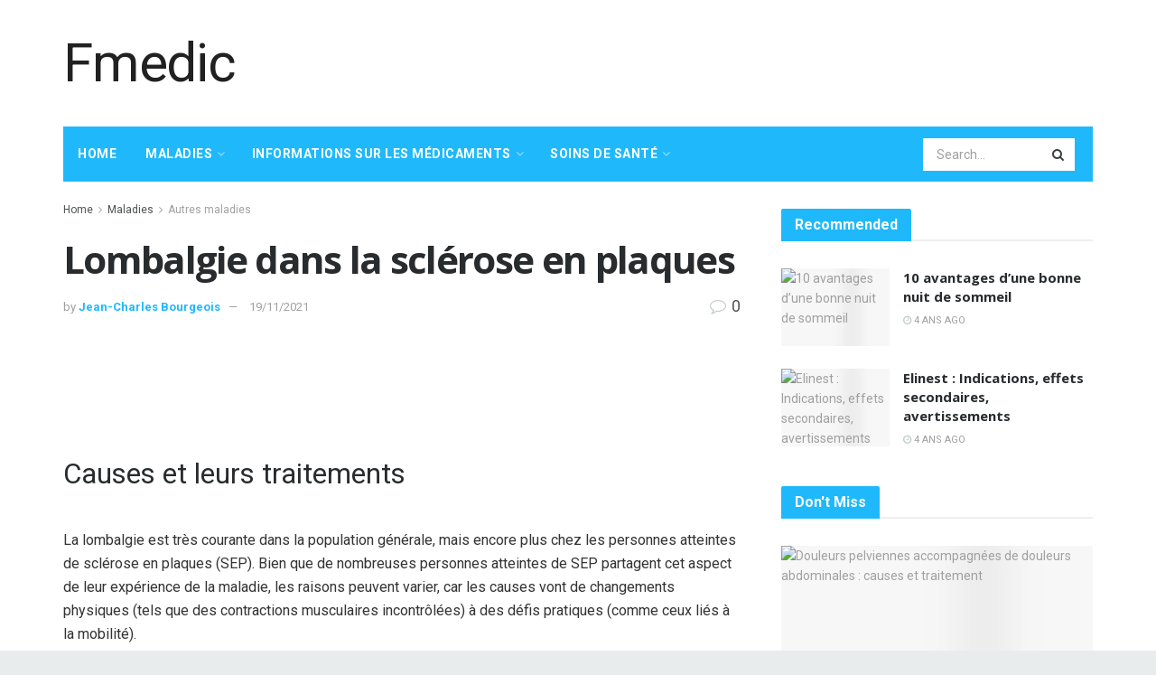

--- FILE ---
content_type: text/html; charset=UTF-8
request_url: https://fmedic.org/lombalgie-dans-la-sclerose-en-plaques
body_size: 41602
content:
<!doctype html>
<!--[if lt IE 7]> <html class="no-js lt-ie9 lt-ie8 lt-ie7" lang="fr-FR"> <![endif]-->
<!--[if IE 7]>    <html class="no-js lt-ie9 lt-ie8" lang="fr-FR"> <![endif]-->
<!--[if IE 8]>    <html class="no-js lt-ie9" lang="fr-FR"> <![endif]-->
<!--[if IE 9]>    <html class="no-js lt-ie10" lang="fr-FR"> <![endif]-->
<!--[if gt IE 8]><!--> <html class="no-js" lang="fr-FR"> <!--<![endif]-->
<head>
    <meta http-equiv="Content-Type" content="text/html; charset=UTF-8" />
    <meta name='viewport' content='width=device-width, initial-scale=1, user-scalable=yes' />
    <link rel="profile" href="http://gmpg.org/xfn/11" />
    <link rel="pingback" href="https://fmedic.org/xmlrpc.php" />
    <meta name="theme-color" content="#1fb9fb">
             <meta name="msapplication-navbutton-color" content="#1fb9fb">
             <meta name="apple-mobile-web-app-status-bar-style" content="#1fb9fb"><meta name='robots' content='max-image-preview:large' />
			<script type="text/javascript">
              var jnews_ajax_url = '/?ajax-request=jnews'
			</script>
			
	<!-- This site is optimized with the Yoast SEO Premium plugin v14.5 - https://yoast.com/wordpress/plugins/seo/ -->
	<title>Lombalgie dans la sclérose en plaques - Fmedic</title>
	<meta name="robots" content="index, follow" />
	<meta name="googlebot" content="index, follow, max-snippet:-1, max-image-preview:large, max-video-preview:-1" />
	<meta name="bingbot" content="index, follow, max-snippet:-1, max-image-preview:large, max-video-preview:-1" />
	<link rel="canonical" href="https://fmedic.org/lombalgie-dans-la-sclerose-en-plaques" />
	<meta property="og:locale" content="fr_FR" />
	<meta property="og:type" content="article" />
	<meta property="og:title" content="Lombalgie dans la sclérose en plaques - Fmedic" />
	<meta property="og:description" content="Causes et leurs traitements La lombalgie est très courante dans la population générale, mais encore plus chez les personnes atteintes de sclérose en plaques (SEP). Bien que de nombreuses personnes atteintes de SEP partagent cet aspect de leur expérience de la maladie, les raisons peuvent varier, car les causes vont de changements physiques (tels que [&hellip;]" />
	<meta property="og:url" content="https://fmedic.org/lombalgie-dans-la-sclerose-en-plaques" />
	<meta property="og:site_name" content="Fmedic" />
	<meta property="article:published_time" content="2021-11-19T11:12:05+00:00" />
	<meta name="twitter:card" content="summary_large_image" />
	<meta name="twitter:image" content="https://www.verywellhealth.com/thmb/jL6wXfqI4NXEJMkUaEm9T9T3VxI=/1500x1000/filters:no_upscale():max_bytes(150000):strip_icc()/lower-back-pain-and-multiple-sclerosis-3972530-v1-db7aed9f9304424b975ddd0ac08a53a3.png" />
	<script type="application/ld+json" class="yoast-schema-graph">{"@context":"https://schema.org","@graph":[{"@type":"WebSite","@id":"https://fmedic.org/#website","url":"https://fmedic.org/","name":"Fmedic","description":"","potentialAction":[{"@type":"SearchAction","target":"https://fmedic.org/?s={search_term_string}","query-input":"required name=search_term_string"}],"inLanguage":"fr-FR"},{"@type":"ImageObject","@id":"https://fmedic.org/lombalgie-dans-la-sclerose-en-plaques#primaryimage","inLanguage":"fr-FR","url":"https://www.verywellhealth.com/thmb/jL6wXfqI4NXEJMkUaEm9T9T3VxI=/1500x1000/filters:no_upscale():max_bytes(150000):strip_icc()/lower-back-pain-and-multiple-sclerosis-3972530-v1-db7aed9f9304424b975ddd0ac08a53a3.png"},{"@type":"WebPage","@id":"https://fmedic.org/lombalgie-dans-la-sclerose-en-plaques#webpage","url":"https://fmedic.org/lombalgie-dans-la-sclerose-en-plaques","name":"Lombalgie dans la scl\u00e9rose en plaques - Fmedic","isPartOf":{"@id":"https://fmedic.org/#website"},"primaryImageOfPage":{"@id":"https://fmedic.org/lombalgie-dans-la-sclerose-en-plaques#primaryimage"},"datePublished":"2021-11-19T11:12:05+00:00","dateModified":"2021-11-19T11:12:05+00:00","author":{"@id":"https://fmedic.org/#/schema/person/840695b8270ea00c6197f73e6d981213"},"inLanguage":"fr-FR","potentialAction":[{"@type":"ReadAction","target":["https://fmedic.org/lombalgie-dans-la-sclerose-en-plaques"]}]},{"@type":["Person"],"@id":"https://fmedic.org/#/schema/person/840695b8270ea00c6197f73e6d981213","name":"Jean-Charles Bourgeois","image":{"@type":"ImageObject","@id":"https://fmedic.org/#personlogo","inLanguage":"fr-FR","url":"https://secure.gravatar.com/avatar/22084a09c9ff155c0325789d28079403?s=96&d=mm&r=g","caption":"Jean-Charles Bourgeois"}}]}</script>
	<!-- / Yoast SEO Premium plugin. -->


<link rel='dns-prefetch' href='//fonts.googleapis.com' />
<link rel="alternate" type="application/rss+xml" title="Fmedic &raquo; Flux" href="https://fmedic.org/feed" />
<link rel="alternate" type="application/rss+xml" title="Fmedic &raquo; Flux des commentaires" href="https://fmedic.org/comments/feed" />
<link rel="alternate" type="application/rss+xml" title="Fmedic &raquo; Lombalgie dans la sclérose en plaques Flux des commentaires" href="https://fmedic.org/lombalgie-dans-la-sclerose-en-plaques/feed" />
<script type="text/javascript">
/* <![CDATA[ */
window._wpemojiSettings = {"baseUrl":"https:\/\/s.w.org\/images\/core\/emoji\/15.0.3\/72x72\/","ext":".png","svgUrl":"https:\/\/s.w.org\/images\/core\/emoji\/15.0.3\/svg\/","svgExt":".svg","source":{"concatemoji":"https:\/\/fmedic.org\/wp-includes\/js\/wp-emoji-release.min.js?ver=6.5.7"}};
/*! This file is auto-generated */
!function(i,n){var o,s,e;function c(e){try{var t={supportTests:e,timestamp:(new Date).valueOf()};sessionStorage.setItem(o,JSON.stringify(t))}catch(e){}}function p(e,t,n){e.clearRect(0,0,e.canvas.width,e.canvas.height),e.fillText(t,0,0);var t=new Uint32Array(e.getImageData(0,0,e.canvas.width,e.canvas.height).data),r=(e.clearRect(0,0,e.canvas.width,e.canvas.height),e.fillText(n,0,0),new Uint32Array(e.getImageData(0,0,e.canvas.width,e.canvas.height).data));return t.every(function(e,t){return e===r[t]})}function u(e,t,n){switch(t){case"flag":return n(e,"\ud83c\udff3\ufe0f\u200d\u26a7\ufe0f","\ud83c\udff3\ufe0f\u200b\u26a7\ufe0f")?!1:!n(e,"\ud83c\uddfa\ud83c\uddf3","\ud83c\uddfa\u200b\ud83c\uddf3")&&!n(e,"\ud83c\udff4\udb40\udc67\udb40\udc62\udb40\udc65\udb40\udc6e\udb40\udc67\udb40\udc7f","\ud83c\udff4\u200b\udb40\udc67\u200b\udb40\udc62\u200b\udb40\udc65\u200b\udb40\udc6e\u200b\udb40\udc67\u200b\udb40\udc7f");case"emoji":return!n(e,"\ud83d\udc26\u200d\u2b1b","\ud83d\udc26\u200b\u2b1b")}return!1}function f(e,t,n){var r="undefined"!=typeof WorkerGlobalScope&&self instanceof WorkerGlobalScope?new OffscreenCanvas(300,150):i.createElement("canvas"),a=r.getContext("2d",{willReadFrequently:!0}),o=(a.textBaseline="top",a.font="600 32px Arial",{});return e.forEach(function(e){o[e]=t(a,e,n)}),o}function t(e){var t=i.createElement("script");t.src=e,t.defer=!0,i.head.appendChild(t)}"undefined"!=typeof Promise&&(o="wpEmojiSettingsSupports",s=["flag","emoji"],n.supports={everything:!0,everythingExceptFlag:!0},e=new Promise(function(e){i.addEventListener("DOMContentLoaded",e,{once:!0})}),new Promise(function(t){var n=function(){try{var e=JSON.parse(sessionStorage.getItem(o));if("object"==typeof e&&"number"==typeof e.timestamp&&(new Date).valueOf()<e.timestamp+604800&&"object"==typeof e.supportTests)return e.supportTests}catch(e){}return null}();if(!n){if("undefined"!=typeof Worker&&"undefined"!=typeof OffscreenCanvas&&"undefined"!=typeof URL&&URL.createObjectURL&&"undefined"!=typeof Blob)try{var e="postMessage("+f.toString()+"("+[JSON.stringify(s),u.toString(),p.toString()].join(",")+"));",r=new Blob([e],{type:"text/javascript"}),a=new Worker(URL.createObjectURL(r),{name:"wpTestEmojiSupports"});return void(a.onmessage=function(e){c(n=e.data),a.terminate(),t(n)})}catch(e){}c(n=f(s,u,p))}t(n)}).then(function(e){for(var t in e)n.supports[t]=e[t],n.supports.everything=n.supports.everything&&n.supports[t],"flag"!==t&&(n.supports.everythingExceptFlag=n.supports.everythingExceptFlag&&n.supports[t]);n.supports.everythingExceptFlag=n.supports.everythingExceptFlag&&!n.supports.flag,n.DOMReady=!1,n.readyCallback=function(){n.DOMReady=!0}}).then(function(){return e}).then(function(){var e;n.supports.everything||(n.readyCallback(),(e=n.source||{}).concatemoji?t(e.concatemoji):e.wpemoji&&e.twemoji&&(t(e.twemoji),t(e.wpemoji)))}))}((window,document),window._wpemojiSettings);
/* ]]> */
</script>

<style id='wp-emoji-styles-inline-css' type='text/css'>

	img.wp-smiley, img.emoji {
		display: inline !important;
		border: none !important;
		box-shadow: none !important;
		height: 1em !important;
		width: 1em !important;
		margin: 0 0.07em !important;
		vertical-align: -0.1em !important;
		background: none !important;
		padding: 0 !important;
	}
</style>
<link rel='stylesheet' id='wp-block-library-css' href='https://fmedic.org/wp-includes/css/dist/block-library/style.min.css?ver=6.5.7' type='text/css' media='all' />
<style id='classic-theme-styles-inline-css' type='text/css'>
/*! This file is auto-generated */
.wp-block-button__link{color:#fff;background-color:#32373c;border-radius:9999px;box-shadow:none;text-decoration:none;padding:calc(.667em + 2px) calc(1.333em + 2px);font-size:1.125em}.wp-block-file__button{background:#32373c;color:#fff;text-decoration:none}
</style>
<style id='global-styles-inline-css' type='text/css'>
body{--wp--preset--color--black: #000000;--wp--preset--color--cyan-bluish-gray: #abb8c3;--wp--preset--color--white: #ffffff;--wp--preset--color--pale-pink: #f78da7;--wp--preset--color--vivid-red: #cf2e2e;--wp--preset--color--luminous-vivid-orange: #ff6900;--wp--preset--color--luminous-vivid-amber: #fcb900;--wp--preset--color--light-green-cyan: #7bdcb5;--wp--preset--color--vivid-green-cyan: #00d084;--wp--preset--color--pale-cyan-blue: #8ed1fc;--wp--preset--color--vivid-cyan-blue: #0693e3;--wp--preset--color--vivid-purple: #9b51e0;--wp--preset--gradient--vivid-cyan-blue-to-vivid-purple: linear-gradient(135deg,rgba(6,147,227,1) 0%,rgb(155,81,224) 100%);--wp--preset--gradient--light-green-cyan-to-vivid-green-cyan: linear-gradient(135deg,rgb(122,220,180) 0%,rgb(0,208,130) 100%);--wp--preset--gradient--luminous-vivid-amber-to-luminous-vivid-orange: linear-gradient(135deg,rgba(252,185,0,1) 0%,rgba(255,105,0,1) 100%);--wp--preset--gradient--luminous-vivid-orange-to-vivid-red: linear-gradient(135deg,rgba(255,105,0,1) 0%,rgb(207,46,46) 100%);--wp--preset--gradient--very-light-gray-to-cyan-bluish-gray: linear-gradient(135deg,rgb(238,238,238) 0%,rgb(169,184,195) 100%);--wp--preset--gradient--cool-to-warm-spectrum: linear-gradient(135deg,rgb(74,234,220) 0%,rgb(151,120,209) 20%,rgb(207,42,186) 40%,rgb(238,44,130) 60%,rgb(251,105,98) 80%,rgb(254,248,76) 100%);--wp--preset--gradient--blush-light-purple: linear-gradient(135deg,rgb(255,206,236) 0%,rgb(152,150,240) 100%);--wp--preset--gradient--blush-bordeaux: linear-gradient(135deg,rgb(254,205,165) 0%,rgb(254,45,45) 50%,rgb(107,0,62) 100%);--wp--preset--gradient--luminous-dusk: linear-gradient(135deg,rgb(255,203,112) 0%,rgb(199,81,192) 50%,rgb(65,88,208) 100%);--wp--preset--gradient--pale-ocean: linear-gradient(135deg,rgb(255,245,203) 0%,rgb(182,227,212) 50%,rgb(51,167,181) 100%);--wp--preset--gradient--electric-grass: linear-gradient(135deg,rgb(202,248,128) 0%,rgb(113,206,126) 100%);--wp--preset--gradient--midnight: linear-gradient(135deg,rgb(2,3,129) 0%,rgb(40,116,252) 100%);--wp--preset--font-size--small: 13px;--wp--preset--font-size--medium: 20px;--wp--preset--font-size--large: 36px;--wp--preset--font-size--x-large: 42px;--wp--preset--spacing--20: 0.44rem;--wp--preset--spacing--30: 0.67rem;--wp--preset--spacing--40: 1rem;--wp--preset--spacing--50: 1.5rem;--wp--preset--spacing--60: 2.25rem;--wp--preset--spacing--70: 3.38rem;--wp--preset--spacing--80: 5.06rem;--wp--preset--shadow--natural: 6px 6px 9px rgba(0, 0, 0, 0.2);--wp--preset--shadow--deep: 12px 12px 50px rgba(0, 0, 0, 0.4);--wp--preset--shadow--sharp: 6px 6px 0px rgba(0, 0, 0, 0.2);--wp--preset--shadow--outlined: 6px 6px 0px -3px rgba(255, 255, 255, 1), 6px 6px rgba(0, 0, 0, 1);--wp--preset--shadow--crisp: 6px 6px 0px rgba(0, 0, 0, 1);}:where(.is-layout-flex){gap: 0.5em;}:where(.is-layout-grid){gap: 0.5em;}body .is-layout-flex{display: flex;}body .is-layout-flex{flex-wrap: wrap;align-items: center;}body .is-layout-flex > *{margin: 0;}body .is-layout-grid{display: grid;}body .is-layout-grid > *{margin: 0;}:where(.wp-block-columns.is-layout-flex){gap: 2em;}:where(.wp-block-columns.is-layout-grid){gap: 2em;}:where(.wp-block-post-template.is-layout-flex){gap: 1.25em;}:where(.wp-block-post-template.is-layout-grid){gap: 1.25em;}.has-black-color{color: var(--wp--preset--color--black) !important;}.has-cyan-bluish-gray-color{color: var(--wp--preset--color--cyan-bluish-gray) !important;}.has-white-color{color: var(--wp--preset--color--white) !important;}.has-pale-pink-color{color: var(--wp--preset--color--pale-pink) !important;}.has-vivid-red-color{color: var(--wp--preset--color--vivid-red) !important;}.has-luminous-vivid-orange-color{color: var(--wp--preset--color--luminous-vivid-orange) !important;}.has-luminous-vivid-amber-color{color: var(--wp--preset--color--luminous-vivid-amber) !important;}.has-light-green-cyan-color{color: var(--wp--preset--color--light-green-cyan) !important;}.has-vivid-green-cyan-color{color: var(--wp--preset--color--vivid-green-cyan) !important;}.has-pale-cyan-blue-color{color: var(--wp--preset--color--pale-cyan-blue) !important;}.has-vivid-cyan-blue-color{color: var(--wp--preset--color--vivid-cyan-blue) !important;}.has-vivid-purple-color{color: var(--wp--preset--color--vivid-purple) !important;}.has-black-background-color{background-color: var(--wp--preset--color--black) !important;}.has-cyan-bluish-gray-background-color{background-color: var(--wp--preset--color--cyan-bluish-gray) !important;}.has-white-background-color{background-color: var(--wp--preset--color--white) !important;}.has-pale-pink-background-color{background-color: var(--wp--preset--color--pale-pink) !important;}.has-vivid-red-background-color{background-color: var(--wp--preset--color--vivid-red) !important;}.has-luminous-vivid-orange-background-color{background-color: var(--wp--preset--color--luminous-vivid-orange) !important;}.has-luminous-vivid-amber-background-color{background-color: var(--wp--preset--color--luminous-vivid-amber) !important;}.has-light-green-cyan-background-color{background-color: var(--wp--preset--color--light-green-cyan) !important;}.has-vivid-green-cyan-background-color{background-color: var(--wp--preset--color--vivid-green-cyan) !important;}.has-pale-cyan-blue-background-color{background-color: var(--wp--preset--color--pale-cyan-blue) !important;}.has-vivid-cyan-blue-background-color{background-color: var(--wp--preset--color--vivid-cyan-blue) !important;}.has-vivid-purple-background-color{background-color: var(--wp--preset--color--vivid-purple) !important;}.has-black-border-color{border-color: var(--wp--preset--color--black) !important;}.has-cyan-bluish-gray-border-color{border-color: var(--wp--preset--color--cyan-bluish-gray) !important;}.has-white-border-color{border-color: var(--wp--preset--color--white) !important;}.has-pale-pink-border-color{border-color: var(--wp--preset--color--pale-pink) !important;}.has-vivid-red-border-color{border-color: var(--wp--preset--color--vivid-red) !important;}.has-luminous-vivid-orange-border-color{border-color: var(--wp--preset--color--luminous-vivid-orange) !important;}.has-luminous-vivid-amber-border-color{border-color: var(--wp--preset--color--luminous-vivid-amber) !important;}.has-light-green-cyan-border-color{border-color: var(--wp--preset--color--light-green-cyan) !important;}.has-vivid-green-cyan-border-color{border-color: var(--wp--preset--color--vivid-green-cyan) !important;}.has-pale-cyan-blue-border-color{border-color: var(--wp--preset--color--pale-cyan-blue) !important;}.has-vivid-cyan-blue-border-color{border-color: var(--wp--preset--color--vivid-cyan-blue) !important;}.has-vivid-purple-border-color{border-color: var(--wp--preset--color--vivid-purple) !important;}.has-vivid-cyan-blue-to-vivid-purple-gradient-background{background: var(--wp--preset--gradient--vivid-cyan-blue-to-vivid-purple) !important;}.has-light-green-cyan-to-vivid-green-cyan-gradient-background{background: var(--wp--preset--gradient--light-green-cyan-to-vivid-green-cyan) !important;}.has-luminous-vivid-amber-to-luminous-vivid-orange-gradient-background{background: var(--wp--preset--gradient--luminous-vivid-amber-to-luminous-vivid-orange) !important;}.has-luminous-vivid-orange-to-vivid-red-gradient-background{background: var(--wp--preset--gradient--luminous-vivid-orange-to-vivid-red) !important;}.has-very-light-gray-to-cyan-bluish-gray-gradient-background{background: var(--wp--preset--gradient--very-light-gray-to-cyan-bluish-gray) !important;}.has-cool-to-warm-spectrum-gradient-background{background: var(--wp--preset--gradient--cool-to-warm-spectrum) !important;}.has-blush-light-purple-gradient-background{background: var(--wp--preset--gradient--blush-light-purple) !important;}.has-blush-bordeaux-gradient-background{background: var(--wp--preset--gradient--blush-bordeaux) !important;}.has-luminous-dusk-gradient-background{background: var(--wp--preset--gradient--luminous-dusk) !important;}.has-pale-ocean-gradient-background{background: var(--wp--preset--gradient--pale-ocean) !important;}.has-electric-grass-gradient-background{background: var(--wp--preset--gradient--electric-grass) !important;}.has-midnight-gradient-background{background: var(--wp--preset--gradient--midnight) !important;}.has-small-font-size{font-size: var(--wp--preset--font-size--small) !important;}.has-medium-font-size{font-size: var(--wp--preset--font-size--medium) !important;}.has-large-font-size{font-size: var(--wp--preset--font-size--large) !important;}.has-x-large-font-size{font-size: var(--wp--preset--font-size--x-large) !important;}
.wp-block-navigation a:where(:not(.wp-element-button)){color: inherit;}
:where(.wp-block-post-template.is-layout-flex){gap: 1.25em;}:where(.wp-block-post-template.is-layout-grid){gap: 1.25em;}
:where(.wp-block-columns.is-layout-flex){gap: 2em;}:where(.wp-block-columns.is-layout-grid){gap: 2em;}
.wp-block-pullquote{font-size: 1.5em;line-height: 1.6;}
</style>
<link rel='stylesheet' id='wp_automatic_gallery_style-css' href='https://fmedic.org/wp-content/plugins/wp-automatic/css/wp-automatic.css?ver=1.0.0' type='text/css' media='all' />
<link rel='stylesheet' id='js_composer_front-css' href='https://fmedic.org/wp-content/plugins/js_composer/assets/css/js_composer.min.css?ver=6.3.0' type='text/css' media='all' />
<link rel='stylesheet' id='jeg_customizer_font-css' href='//fonts.googleapis.com/css?family=Roboto%3Aregular%2C700%2Citalic%2C700italic%7COpen+Sans%3Aregular%2C700&#038;display=swap&#038;ver=1.2.5' type='text/css' media='all' />
<link rel='stylesheet' id='mediaelement-css' href='https://fmedic.org/wp-includes/js/mediaelement/mediaelementplayer-legacy.min.css?ver=4.2.17' type='text/css' media='all' />
<link rel='stylesheet' id='wp-mediaelement-css' href='https://fmedic.org/wp-includes/js/mediaelement/wp-mediaelement.min.css?ver=6.5.7' type='text/css' media='all' />
<link rel='stylesheet' id='jnews-frontend-css' href='https://fmedic.org/wp-content/themes/jnews-theme/jnews/assets/dist/frontend.min.css?ver=7.1.0' type='text/css' media='all' />
<link rel='stylesheet' id='jnews-style-css' href='https://fmedic.org/wp-content/themes/jnews-theme/jnews/style.css?ver=7.1.0' type='text/css' media='all' />
<link rel='stylesheet' id='jnews-darkmode-css' href='https://fmedic.org/wp-content/themes/jnews-theme/jnews/assets/css/darkmode.css?ver=7.1.0' type='text/css' media='all' />
<link rel='stylesheet' id='jnews-scheme-css' href='https://fmedic.org/wp-content/themes/jnews-theme/jnews/data/import/health/scheme.css?ver=7.1.0' type='text/css' media='all' />
<script type="text/javascript" src="https://fmedic.org/wp-includes/js/jquery/jquery.min.js?ver=3.7.1" id="jquery-core-js"></script>
<script type="text/javascript" src="https://fmedic.org/wp-includes/js/jquery/jquery-migrate.min.js?ver=3.4.1" id="jquery-migrate-js"></script>
<script type="text/javascript" src="https://fmedic.org/wp-content/plugins/wp-automatic/js/main-front.js?ver=6.5.7" id="wp_automatic_gallery-js"></script>
<link rel="https://api.w.org/" href="https://fmedic.org/wp-json/" /><link rel="alternate" type="application/json" href="https://fmedic.org/wp-json/wp/v2/posts/3204" /><link rel="EditURI" type="application/rsd+xml" title="RSD" href="https://fmedic.org/xmlrpc.php?rsd" />
<meta name="generator" content="WordPress 6.5.7" />
<link rel='shortlink' href='https://fmedic.org/?p=3204' />
<link rel="alternate" type="application/json+oembed" href="https://fmedic.org/wp-json/oembed/1.0/embed?url=https%3A%2F%2Ffmedic.org%2Flombalgie-dans-la-sclerose-en-plaques" />
<link rel="alternate" type="text/xml+oembed" href="https://fmedic.org/wp-json/oembed/1.0/embed?url=https%3A%2F%2Ffmedic.org%2Flombalgie-dans-la-sclerose-en-plaques&#038;format=xml" />
<!-- FIFU: meta tags for featured image (begin) -->
<meta property="og:image" content="https://www.verywellhealth.com/thmb/jL6wXfqI4NXEJMkUaEm9T9T3VxI=/1500x1000/filters:no_upscale():max_bytes(150000):strip_icc()/lower-back-pain-and-multiple-sclerosis-3972530-v1-db7aed9f9304424b975ddd0ac08a53a3.png" />
<!-- FIFU: meta tags for featured image (end) --><meta property="og:title" content='Lombalgie dans la sclérose en plaques' />
<meta property="og:description" content='' />

<meta name="twitter:card" content='summary_large_image' />
<meta name="twitter:title" content='Lombalgie dans la sclérose en plaques' />
<meta name="twitter:description" content='' /><meta name="twitter:image" content="https://www.verywellhealth.com/thmb/jL6wXfqI4NXEJMkUaEm9T9T3VxI=/1500x1000/filters:no_upscale():max_bytes(150000):strip_icc()/lower-back-pain-and-multiple-sclerosis-3972530-v1-db7aed9f9304424b975ddd0ac08a53a3.png" /><meta name="generator" content="Powered by WPBakery Page Builder - drag and drop page builder for WordPress."/>
<script type='application/ld+json'>{"@context":"http:\/\/schema.org","@type":"Organization","@id":"https:\/\/fmedic.org\/#organization","url":"https:\/\/fmedic.org\/","name":"","logo":{"@type":"ImageObject","url":""},"sameAs":["http:\/\/facebook.com","http:\/\/twitter.com","http:\/\/plus.google.com","http:\/\/pinterest.com","#","#"]}</script>
<script type='application/ld+json'>{"@context":"http:\/\/schema.org","@type":"WebSite","@id":"https:\/\/fmedic.org\/#website","url":"https:\/\/fmedic.org\/","name":"","potentialAction":{"@type":"SearchAction","target":"https:\/\/fmedic.org\/?s={search_term_string}","query-input":"required name=search_term_string"}}</script>
<link rel="icon" href="https://fmedic.org/wp-content/uploads/2021/04/medical-icon-75x75.png" sizes="32x32" />
<link rel="icon" href="https://fmedic.org/wp-content/uploads/2021/04/medical-icon.png" sizes="192x192" />
<link rel="apple-touch-icon" href="https://fmedic.org/wp-content/uploads/2021/04/medical-icon.png" />
<meta name="msapplication-TileImage" content="https://fmedic.org/wp-content/uploads/2021/04/medical-icon.png" />
<style id="jeg_dynamic_css" type="text/css" data-type="jeg_custom-css">body.jnews { background-color : #e9ecec; } body,.newsfeed_carousel.owl-carousel .owl-nav div,.jeg_filter_button,.owl-carousel .owl-nav div,.jeg_readmore,.jeg_hero_style_7 .jeg_post_meta a,.widget_calendar thead th,.widget_calendar tfoot a,.jeg_socialcounter a,.entry-header .jeg_meta_like a,.entry-header .jeg_meta_comment a,.entry-content tbody tr:hover,.entry-content th,.jeg_splitpost_nav li:hover a,#breadcrumbs a,.jeg_author_socials a:hover,.jeg_footer_content a,.jeg_footer_bottom a,.jeg_cartcontent,.woocommerce .woocommerce-breadcrumb a { color : #4f5254; } a,.jeg_menu_style_5 > li > a:hover,.jeg_menu_style_5 > li.sfHover > a,.jeg_menu_style_5 > li.current-menu-item > a,.jeg_menu_style_5 > li.current-menu-ancestor > a,.jeg_navbar .jeg_menu:not(.jeg_main_menu) > li > a:hover,.jeg_midbar .jeg_menu:not(.jeg_main_menu) > li > a:hover,.jeg_side_tabs li.active,.jeg_block_heading_5 strong,.jeg_block_heading_6 strong,.jeg_block_heading_7 strong,.jeg_block_heading_8 strong,.jeg_subcat_list li a:hover,.jeg_subcat_list li button:hover,.jeg_pl_lg_7 .jeg_thumb .jeg_post_category a,.jeg_pl_xs_2:before,.jeg_pl_xs_4 .jeg_postblock_content:before,.jeg_postblock .jeg_post_title a:hover,.jeg_hero_style_6 .jeg_post_title a:hover,.jeg_sidefeed .jeg_pl_xs_3 .jeg_post_title a:hover,.widget_jnews_popular .jeg_post_title a:hover,.jeg_meta_author a,.widget_archive li a:hover,.widget_pages li a:hover,.widget_meta li a:hover,.widget_recent_entries li a:hover,.widget_rss li a:hover,.widget_rss cite,.widget_categories li a:hover,.widget_categories li.current-cat > a,#breadcrumbs a:hover,.jeg_share_count .counts,.commentlist .bypostauthor > .comment-body > .comment-author > .fn,span.required,.jeg_review_title,.bestprice .price,.authorlink a:hover,.jeg_vertical_playlist .jeg_video_playlist_play_icon,.jeg_vertical_playlist .jeg_video_playlist_item.active .jeg_video_playlist_thumbnail:before,.jeg_horizontal_playlist .jeg_video_playlist_play,.woocommerce li.product .pricegroup .button,.widget_display_forums li a:hover,.widget_display_topics li:before,.widget_display_replies li:before,.widget_display_views li:before,.bbp-breadcrumb a:hover,.jeg_mobile_menu li.sfHover > a,.jeg_mobile_menu li a:hover,.split-template-6 .pagenum, .jeg_push_notification_button .button { color : #1fb9fb; } .jeg_menu_style_1 > li > a:before,.jeg_menu_style_2 > li > a:before,.jeg_menu_style_3 > li > a:before,.jeg_side_toggle,.jeg_slide_caption .jeg_post_category a,.jeg_slider_type_1 .owl-nav .owl-next,.jeg_block_heading_1 .jeg_block_title span,.jeg_block_heading_2 .jeg_block_title span,.jeg_block_heading_3,.jeg_block_heading_4 .jeg_block_title span,.jeg_block_heading_6:after,.jeg_pl_lg_box .jeg_post_category a,.jeg_pl_md_box .jeg_post_category a,.jeg_readmore:hover,.jeg_thumb .jeg_post_category a,.jeg_block_loadmore a:hover, .jeg_postblock.alt .jeg_block_loadmore a:hover,.jeg_block_loadmore a.active,.jeg_postblock_carousel_2 .jeg_post_category a,.jeg_heroblock .jeg_post_category a,.jeg_pagenav_1 .page_number.active,.jeg_pagenav_1 .page_number.active:hover,input[type="submit"],.btn,.button,.widget_tag_cloud a:hover,.popularpost_item:hover .jeg_post_title a:before,.jeg_splitpost_4 .page_nav,.jeg_splitpost_5 .page_nav,.jeg_post_via a:hover,.jeg_post_source a:hover,.jeg_post_tags a:hover,.comment-reply-title small a:before,.comment-reply-title small a:after,.jeg_storelist .productlink,.authorlink li.active a:before,.jeg_footer.dark .socials_widget:not(.nobg) a:hover .fa,.jeg_breakingnews_title,.jeg_overlay_slider_bottom.owl-carousel .owl-nav div,.jeg_overlay_slider_bottom.owl-carousel .owl-nav div:hover,.jeg_vertical_playlist .jeg_video_playlist_current,.woocommerce span.onsale,.woocommerce #respond input#submit:hover,.woocommerce a.button:hover,.woocommerce button.button:hover,.woocommerce input.button:hover,.woocommerce #respond input#submit.alt,.woocommerce a.button.alt,.woocommerce button.button.alt,.woocommerce input.button.alt,.jeg_popup_post .caption,.jeg_footer.dark input[type="submit"],.jeg_footer.dark .btn,.jeg_footer.dark .button,.footer_widget.widget_tag_cloud a:hover, .jeg_inner_content .content-inner .jeg_post_category a:hover, #buddypress .standard-form button, #buddypress a.button, #buddypress input[type="submit"], #buddypress input[type="button"], #buddypress input[type="reset"], #buddypress ul.button-nav li a, #buddypress .generic-button a, #buddypress .generic-button button, #buddypress .comment-reply-link, #buddypress a.bp-title-button, #buddypress.buddypress-wrap .members-list li .user-update .activity-read-more a, div#buddypress .standard-form button:hover,div#buddypress a.button:hover,div#buddypress input[type="submit"]:hover,div#buddypress input[type="button"]:hover,div#buddypress input[type="reset"]:hover,div#buddypress ul.button-nav li a:hover,div#buddypress .generic-button a:hover,div#buddypress .generic-button button:hover,div#buddypress .comment-reply-link:hover,div#buddypress a.bp-title-button:hover,div#buddypress.buddypress-wrap .members-list li .user-update .activity-read-more a:hover, #buddypress #item-nav .item-list-tabs ul li a:before, .jeg_inner_content .jeg_meta_container .follow-wrapper a { background-color : #1fb9fb; } .jeg_block_heading_7 .jeg_block_title span, .jeg_readmore:hover, .jeg_block_loadmore a:hover, .jeg_block_loadmore a.active, .jeg_pagenav_1 .page_number.active, .jeg_pagenav_1 .page_number.active:hover, .jeg_pagenav_3 .page_number:hover, .jeg_prevnext_post a:hover h3, .jeg_overlay_slider .jeg_post_category, .jeg_sidefeed .jeg_post.active, .jeg_vertical_playlist.jeg_vertical_playlist .jeg_video_playlist_item.active .jeg_video_playlist_thumbnail img, .jeg_horizontal_playlist .jeg_video_playlist_item.active { border-color : #1fb9fb; } .jeg_tabpost_nav li.active, .woocommerce div.product .woocommerce-tabs ul.tabs li.active { border-bottom-color : #1fb9fb; } .jeg_post_meta .fa, .entry-header .jeg_post_meta .fa, .jeg_review_stars, .jeg_price_review_list { color : #c4cccc; } .jeg_share_button.share-float.share-monocrhome a { background-color : #c4cccc; } h1,h2,h3,h4,h5,h6,.jeg_post_title a,.entry-header .jeg_post_title,.jeg_hero_style_7 .jeg_post_title a,.jeg_block_title,.jeg_splitpost_bar .current_title,.jeg_video_playlist_title,.gallery-caption { color : #282c2e; } .split-template-9 .pagenum, .split-template-10 .pagenum, .split-template-11 .pagenum, .split-template-12 .pagenum, .split-template-13 .pagenum, .split-template-15 .pagenum, .split-template-18 .pagenum, .split-template-20 .pagenum, .split-template-19 .current_title span, .split-template-20 .current_title span { background-color : #282c2e; } .jeg_topbar, .jeg_topbar.dark, .jeg_topbar.custom { background : #282c2e; } .jeg_topbar a, .jeg_topbar.dark a { color : #ffffff; } .jeg_header .jeg_bottombar.jeg_navbar,.jeg_bottombar .jeg_nav_icon { height : 61px; } .jeg_header .jeg_bottombar.jeg_navbar, .jeg_header .jeg_bottombar .jeg_main_menu:not(.jeg_menu_style_1) > li > a, .jeg_header .jeg_bottombar .jeg_menu_style_1 > li, .jeg_header .jeg_bottombar .jeg_menu:not(.jeg_main_menu) > li > a { line-height : 61px; } .jeg_header .jeg_bottombar.jeg_navbar_wrapper:not(.jeg_navbar_boxed), .jeg_header .jeg_bottombar.jeg_navbar_boxed .jeg_nav_row { background : #1fb9fb; } .jeg_header_sticky .jeg_navbar_wrapper:not(.jeg_navbar_boxed), .jeg_header_sticky .jeg_navbar_boxed .jeg_nav_row { background : rgba(31,185,251,0.9); } .jeg_stickybar, .jeg_stickybar.dark { border-bottom-width : 0px; } .jeg_mobile_midbar, .jeg_mobile_midbar.dark { background : #1fb9fb; } .jeg_header .socials_widget > a > i.fa:before { color : #f5f5f5; } .jeg_navbar_mobile .jeg_search_popup_expand .jeg_search_form .jeg_search_button { color : #9b9b9b; } .jeg_navbar_mobile .jeg_search_wrapper.jeg_search_popup_expand .jeg_search_form .jeg_search_input, .jeg_navbar_mobile .jeg_search_popup_expand .jeg_search_result a, .jeg_navbar_mobile .jeg_search_popup_expand .jeg_search_result .search-link { color : #070707; } .jeg_nav_search { width : 86%; } .jeg_header .jeg_search_no_expand .jeg_search_form .jeg_search_input { background-color : #ffffff; border-color : rgba(255,255,255,0); } .jeg_header .jeg_search_no_expand .jeg_search_form button.jeg_search_button { color : #3b3f41; } .jeg_header .jeg_search_no_expand .jeg_search_form .jeg_search_input::-webkit-input-placeholder { color : #a0a0a0; } .jeg_header .jeg_search_no_expand .jeg_search_form .jeg_search_input:-moz-placeholder { color : #a0a0a0; } .jeg_header .jeg_search_no_expand .jeg_search_form .jeg_search_input::-moz-placeholder { color : #a0a0a0; } .jeg_header .jeg_search_no_expand .jeg_search_form .jeg_search_input:-ms-input-placeholder { color : #a0a0a0; } .jeg_header .jeg_menu.jeg_main_menu > li > a { color : #ffffff; } .jeg_header .jeg_menu_style_4 > li > a:hover, .jeg_header .jeg_menu_style_4 > li.sfHover > a, .jeg_header .jeg_menu_style_4 > li.current-menu-item > a, .jeg_header .jeg_menu_style_4 > li.current-menu-ancestor > a, .jeg_navbar_dark .jeg_menu_style_4 > li > a:hover, .jeg_navbar_dark .jeg_menu_style_4 > li.sfHover > a, .jeg_navbar_dark .jeg_menu_style_4 > li.current-menu-item > a, .jeg_navbar_dark .jeg_menu_style_4 > li.current-menu-ancestor > a { background : rgba(255,255,255,0.24); } .jeg_header .jeg_menu.jeg_main_menu > li > a:hover, .jeg_header .jeg_menu.jeg_main_menu > li.sfHover > a, .jeg_header .jeg_menu.jeg_main_menu > li > .sf-with-ul:hover:after, .jeg_header .jeg_menu.jeg_main_menu > li.sfHover > .sf-with-ul:after, .jeg_header .jeg_menu_style_4 > li.current-menu-item > a, .jeg_header .jeg_menu_style_4 > li.current-menu-ancestor > a, .jeg_header .jeg_menu_style_5 > li.current-menu-item > a, .jeg_header .jeg_menu_style_5 > li.current-menu-ancestor > a { color : #ffffff; } .jeg_navbar_wrapper .sf-arrows .sf-with-ul:after { color : rgba(255,255,255,0.56); } .jeg_footer .jeg_footer_heading h3,.jeg_footer.dark .jeg_footer_heading h3,.jeg_footer .widget h2,.jeg_footer .footer_dark .widget h2 { color : #1fb9fb; } body,input,textarea,select,.chosen-container-single .chosen-single,.btn,.button { font-family: Roboto,Helvetica,Arial,sans-serif; } .jeg_post_title, .entry-header .jeg_post_title, .jeg_single_tpl_2 .entry-header .jeg_post_title, .jeg_single_tpl_3 .entry-header .jeg_post_title, .jeg_single_tpl_6 .entry-header .jeg_post_title { font-family: "Open Sans",Helvetica,Arial,sans-serif; } .jeg_thumb .jeg_post_category a,.jeg_pl_lg_box .jeg_post_category a,.jeg_pl_md_box .jeg_post_category a,.jeg_postblock_carousel_2 .jeg_post_category a,.jeg_heroblock .jeg_post_category a,.jeg_slide_caption .jeg_post_category a { background-color : #1fb9fb; } .jeg_overlay_slider .jeg_post_category,.jeg_thumb .jeg_post_category a,.jeg_pl_lg_box .jeg_post_category a,.jeg_pl_md_box .jeg_post_category a,.jeg_postblock_carousel_2 .jeg_post_category a,.jeg_heroblock .jeg_post_category a,.jeg_slide_caption .jeg_post_category a { border-color : #1fb9fb; } </style><style type="text/css">
					.no_thumbnail .jeg_thumb,
					.thumbnail-container.no_thumbnail {
					    display: none !important;
					}
					.jeg_search_result .jeg_pl_xs_3.no_thumbnail .jeg_postblock_content,
					.jeg_sidefeed .jeg_pl_xs_3.no_thumbnail .jeg_postblock_content,
					.jeg_pl_sm.no_thumbnail .jeg_postblock_content {
					    margin-left: 0;
					}
					.jeg_postblock_11 .no_thumbnail .jeg_postblock_content,
					.jeg_postblock_12 .no_thumbnail .jeg_postblock_content,
					.jeg_postblock_12.jeg_col_3o3 .no_thumbnail .jeg_postblock_content  {
					    margin-top: 0;
					}
					.jeg_postblock_15 .jeg_pl_md_box.no_thumbnail .jeg_postblock_content,
					.jeg_postblock_19 .jeg_pl_md_box.no_thumbnail .jeg_postblock_content,
					.jeg_postblock_24 .jeg_pl_md_box.no_thumbnail .jeg_postblock_content,
					.jeg_sidefeed .jeg_pl_md_box .jeg_postblock_content {
					    position: relative;
					}
					.jeg_postblock_carousel_2 .no_thumbnail .jeg_post_title a,
					.jeg_postblock_carousel_2 .no_thumbnail .jeg_post_title a:hover,
					.jeg_postblock_carousel_2 .no_thumbnail .jeg_post_meta .fa {
					    color: #212121 !important;
					} 
				</style><noscript><style> .wpb_animate_when_almost_visible { opacity: 1; }</style></noscript> 
	<!-- Global site tag (gtag.js) - Google Analytics -->
<script async src="https://www.googletagmanager.com/gtag/js?id=G-EGZRZ5PVYC"></script>
<script>
  window.dataLayer = window.dataLayer || [];
  function gtag(){dataLayer.push(arguments);}
  gtag('js', new Date());

  gtag('config', 'G-EGZRZ5PVYC');
</script> 
<script async src="https://pagead2.googlesyndication.com/pagead/js/adsbygoogle.js?client=ca-pub-2531841583262676"
     crossorigin="anonymous"></script> 
</head>
<body class="post-template-default single single-post postid-3204 single-format-standard wp-embed-responsive jeg_toggle_dark jeg_single_tpl_1 jnews jeg_boxed jsc_normal wpb-js-composer js-comp-ver-6.3.0 vc_responsive">

    
    
    <div class="jeg_ad jeg_ad_top jnews_header_top_ads">
        <div class='ads-wrapper  '></div>    </div>

    <!-- The Main Wrapper
    ============================================= -->
    <div class="jeg_viewport">

        
        <div class="jeg_header_wrapper">
            <div class="jeg_header_instagram_wrapper">
    </div>

<!-- HEADER -->
<div class="jeg_header normal">
    <div class="jeg_midbar jeg_container normal">
    <div class="container">
        <div class="jeg_nav_row">
            
                <div class="jeg_nav_col jeg_nav_left jeg_nav_normal">
                    <div class="item_wrap jeg_nav_alignleft">
                        <div class="jeg_nav_item jeg_logo jeg_desktop_logo">
			<div class="site-title">
	    	<a href="https://fmedic.org/" style="padding: 0 0 0 0;">
	    	    Fmedic	    	</a>
	    </div>
	</div>                    </div>
                </div>

                
                <div class="jeg_nav_col jeg_nav_center jeg_nav_normal">
                    <div class="item_wrap jeg_nav_aligncenter">
                                            </div>
                </div>

                
                <div class="jeg_nav_col jeg_nav_right jeg_nav_grow">
                    <div class="item_wrap jeg_nav_alignright">
                        <div class="jeg_nav_item jeg_ad jeg_ad_top jnews_header_ads">
    <div class='ads-wrapper  '><div class="ads_google_ads">
                            <style type='text/css' scoped>
                                .adsslot_ZcqvSpsd0Q{ width:728px !important; height:90px !important; }
@media (max-width:1199px) { .adsslot_ZcqvSpsd0Q{ width:468px !important; height:60px !important; } }
@media (max-width:767px) { .adsslot_ZcqvSpsd0Q{ width:320px !important; height:50px !important; } }

                            </style>
                            <ins class="adsbygoogle adsslot_ZcqvSpsd0Q" style="display:inline-block;" data-ad-client="ca-pub-2531841583262676" data-ad-slot="2588773193"></ins>
                            <script async src='//pagead2.googlesyndication.com/pagead/js/adsbygoogle.js'></script>
                            <script>(adsbygoogle = window.adsbygoogle || []).push({});</script>
                        </div></div></div>                    </div>
                </div>

                        </div>
    </div>
</div><div class="jeg_bottombar jeg_navbar jeg_container jeg_navbar_wrapper 1 jeg_navbar_boxed jeg_navbar_dark">
    <div class="container">
        <div class="jeg_nav_row">
            
                <div class="jeg_nav_col jeg_nav_left jeg_nav_grow">
                    <div class="item_wrap jeg_nav_alignleft">
                        <div class="jeg_main_menu_wrapper">
<div class="jeg_nav_item jeg_mainmenu_wrap"><ul class="jeg_menu jeg_main_menu jeg_menu_style_4" data-animation="animate"><li id="menu-item-61" class="menu-item menu-item-type-post_type menu-item-object-page menu-item-home menu-item-61 bgnav" data-item-row="default" ><a href="https://fmedic.org/">Home</a></li>
<li id="menu-item-67" class="menu-item menu-item-type-taxonomy menu-item-object-category current-post-ancestor menu-item-67 bgnav jeg_megamenu category_1" data-number="4"  data-item-row="default" ><a href="https://fmedic.org/maladies">Maladies</a><div class="sub-menu">
                    <div class="jeg_newsfeed clearfix"><div class="jeg_newsfeed_subcat">
                    <ul class="jeg_subcat_item">
                        <li data-cat-id="2" class="active"><a href="https://fmedic.org/maladies">All</a></li>
                        <li data-cat-id="7" class=""><a href="https://fmedic.org/maladies/autres-maladies">Autres maladies</a></li><li data-cat-id="5" class=""><a href="https://fmedic.org/maladies/cancer">Cancer</a></li><li data-cat-id="3" class=""><a href="https://fmedic.org/maladies/maladies-de-la-peau">Maladies de la peau</a></li><li data-cat-id="837" class=""><a href="https://fmedic.org/maladies/maladies-digestives">Maladies digestives</a></li><li data-cat-id="4" class=""><a href="https://fmedic.org/maladies/maladies-infectieuses-et-parasitaires">Maladies infectieuses et parasitaires</a></li>
                    </ul>
                </div>
                <div class="jeg_newsfeed_list">
                    <div data-cat-id="2" data-load-status="loaded" class="jeg_newsfeed_container">
                        <div class="newsfeed_carousel owl-carousel with_subcat">
                            <div class="jeg_newsfeed_item ">
                    <div class="jeg_thumb">
                        
                        <a href="https://fmedic.org/douleurs-pelviennes-accompagnees-de-douleurs-abdominales-causes-et-traitement"><div class="thumbnail-container size-500 "><img src="https://fmedic.org/wp-content/themes/jnews-theme/jnews/assets/img/jeg-empty.png" class="attachment-jnews-360x180 size-jnews-360x180 owl-lazy wp-post-image" alt="Douleurs pelviennes accompagnées de douleurs abdominales : causes et traitement" decoding="async" data-src="http://witbeast.com/wp-content/uploads/2025/11/endomeroisis.png" /></div></a>
                    </div>
                    <h3 class="jeg_post_title"><a href="https://fmedic.org/douleurs-pelviennes-accompagnees-de-douleurs-abdominales-causes-et-traitement">Douleurs pelviennes accompagnées de douleurs abdominales : causes et traitement</a></h3>
                </div><div class="jeg_newsfeed_item ">
                    <div class="jeg_thumb">
                        
                        <a href="https://fmedic.org/traitement-des-douleurs-abdominales-dans-le-cas-de-la-dengue"><div class="thumbnail-container size-500 "><img src="https://fmedic.org/wp-content/themes/jnews-theme/jnews/assets/img/jeg-empty.png" class="attachment-jnews-360x180 size-jnews-360x180 owl-lazy wp-post-image" alt="Traitement des douleurs abdominales dans le cas de la dengue" decoding="async" data-src="http://witbeast.com/wp-content/uploads/2026/01/image-30.png" /></div></a>
                    </div>
                    <h3 class="jeg_post_title"><a href="https://fmedic.org/traitement-des-douleurs-abdominales-dans-le-cas-de-la-dengue">Traitement des douleurs abdominales dans le cas de la dengue</a></h3>
                </div><div class="jeg_newsfeed_item ">
                    <div class="jeg_thumb">
                        
                        <a href="https://fmedic.org/la-douleur-abdominale-haute-est-un-symptome-de-la-pancreatite"><div class="thumbnail-container size-500 "><img src="https://fmedic.org/wp-content/themes/jnews-theme/jnews/assets/img/jeg-empty.png" class="attachment-jnews-360x180 size-jnews-360x180 owl-lazy wp-post-image" alt="La douleur abdominale haute est un symptôme de la pancréatite" decoding="async" data-src="http://witbeast.com/wp-content/uploads/2026/01/image-29.png" /></div></a>
                    </div>
                    <h3 class="jeg_post_title"><a href="https://fmedic.org/la-douleur-abdominale-haute-est-un-symptome-de-la-pancreatite">La douleur abdominale haute est un symptôme de la pancréatite</a></h3>
                </div><div class="jeg_newsfeed_item ">
                    <div class="jeg_thumb">
                        
                        <a href="https://fmedic.org/les-douleurs-abdominales-peuvent-etre-un-symptome-de-kystes-ovariens"><div class="thumbnail-container size-500 "><img src="https://fmedic.org/wp-content/themes/jnews-theme/jnews/assets/img/jeg-empty.png" class="attachment-jnews-360x180 size-jnews-360x180 owl-lazy wp-post-image" alt="Les douleurs abdominales peuvent être un symptôme de kystes ovariens" decoding="async" data-src="http://witbeast.com/wp-content/uploads/2026/01/image-27.png" /></div></a>
                    </div>
                    <h3 class="jeg_post_title"><a href="https://fmedic.org/les-douleurs-abdominales-peuvent-etre-un-symptome-de-kystes-ovariens">Les douleurs abdominales peuvent être un symptôme de kystes ovariens</a></h3>
                </div>
                        </div>
                    </div>
                    <div class="newsfeed_overlay">
                    <div class="preloader_type preloader_circle">
                        <div class="newsfeed_preloader jeg_preloader dot">
                            <span></span><span></span><span></span>
                        </div>
                        <div class="newsfeed_preloader jeg_preloader circle">
                            <div class="jnews_preloader_circle_outer">
                                <div class="jnews_preloader_circle_inner"></div>
                            </div>
                        </div>
                        <div class="newsfeed_preloader jeg_preloader square">
                            <div class="jeg_square"><div class="jeg_square_inner"></div></div>
                        </div>
                    </div>
                </div>
                </div></div>
                </div></li>
<li id="menu-item-1358" class="menu-item menu-item-type-taxonomy menu-item-object-category menu-item-1358 bgnav jeg_megamenu category_1" data-number="4"  data-item-row="default" ><a href="https://fmedic.org/informations-sur-les-medicaments">Informations sur les médicaments</a><div class="sub-menu">
                    <div class="jeg_newsfeed clearfix">
                <div class="jeg_newsfeed_list">
                    <div data-cat-id="1280" data-load-status="loaded" class="jeg_newsfeed_container">
                        <div class="newsfeed_carousel owl-carousel no_subcat">
                            <div class="jeg_newsfeed_item ">
                    <div class="jeg_thumb">
                        
                        <a href="https://fmedic.org/7-effets-secondaires-graves-des-medicaments-contre-le-diabete"><div class="thumbnail-container size-500 "><img src="https://fmedic.org/wp-content/themes/jnews-theme/jnews/assets/img/jeg-empty.png" class="attachment-jnews-360x180 size-jnews-360x180 owl-lazy wp-post-image" alt="7 effets secondaires graves des médicaments contre le diabète" decoding="async" data-src="http://witbeast.com/wp-content/uploads/2025/12/image-42.png" /></div></a>
                    </div>
                    <h3 class="jeg_post_title"><a href="https://fmedic.org/7-effets-secondaires-graves-des-medicaments-contre-le-diabete">7 effets secondaires graves des médicaments contre le diabète</a></h3>
                </div><div class="jeg_newsfeed_item ">
                    <div class="jeg_thumb">
                        
                        <a href="https://fmedic.org/pourquoi-les-medicaments-amaigrissants-peuvent-ils-causer-des-problemes-oculaires"><div class="thumbnail-container size-500 "><img src="https://fmedic.org/wp-content/themes/jnews-theme/jnews/assets/img/jeg-empty.png" class="attachment-jnews-360x180 size-jnews-360x180 owl-lazy wp-post-image" alt="Pourquoi les médicaments amaigrissants peuvent-ils causer des problèmes oculaires ?" decoding="async" data-src="http://witbeast.com/wp-content/uploads/2025/12/image-31.png" /></div></a>
                    </div>
                    <h3 class="jeg_post_title"><a href="https://fmedic.org/pourquoi-les-medicaments-amaigrissants-peuvent-ils-causer-des-problemes-oculaires">Pourquoi les médicaments amaigrissants peuvent-ils causer des problèmes oculaires ?</a></h3>
                </div><div class="jeg_newsfeed_item ">
                    <div class="jeg_thumb">
                        
                        <a href="https://fmedic.org/medicaments-amaigrissants-pour-le-syndrome-des-ovaires-polykystiques"><div class="thumbnail-container size-500 "><img src="https://fmedic.org/wp-content/themes/jnews-theme/jnews/assets/img/jeg-empty.png" class="attachment-jnews-360x180 size-jnews-360x180 owl-lazy wp-post-image" alt="Médicaments amaigrissants pour le syndrome des ovaires polykystiques" decoding="async" data-src="http://witbeast.com/wp-content/uploads/2025/12/image-29-1024x613.png" /></div></a>
                    </div>
                    <h3 class="jeg_post_title"><a href="https://fmedic.org/medicaments-amaigrissants-pour-le-syndrome-des-ovaires-polykystiques">Médicaments amaigrissants pour le syndrome des ovaires polykystiques</a></h3>
                </div><div class="jeg_newsfeed_item ">
                    <div class="jeg_thumb">
                        
                        <a href="https://fmedic.org/les-3-meilleurs-medicaments-pour-perdre-du-poids-avec-le-moins-deffets-secondaires-possibles"><div class="thumbnail-container size-500 "><img src="https://fmedic.org/wp-content/themes/jnews-theme/jnews/assets/img/jeg-empty.png" class="attachment-jnews-360x180 size-jnews-360x180 owl-lazy wp-post-image" alt="Les 3 meilleurs médicaments pour perdre du poids avec le moins d&rsquo;effets secondaires possibles" decoding="async" data-src="http://witbeast.com/wp-content/uploads/2025/12/image-26-1024x616.png" /></div></a>
                    </div>
                    <h3 class="jeg_post_title"><a href="https://fmedic.org/les-3-meilleurs-medicaments-pour-perdre-du-poids-avec-le-moins-deffets-secondaires-possibles">Les 3 meilleurs médicaments pour perdre du poids avec le moins d&rsquo;effets secondaires possibles</a></h3>
                </div>
                        </div>
                    </div>
                    <div class="newsfeed_overlay">
                    <div class="preloader_type preloader_circle">
                        <div class="newsfeed_preloader jeg_preloader dot">
                            <span></span><span></span><span></span>
                        </div>
                        <div class="newsfeed_preloader jeg_preloader circle">
                            <div class="jnews_preloader_circle_outer">
                                <div class="jnews_preloader_circle_inner"></div>
                            </div>
                        </div>
                        <div class="newsfeed_preloader jeg_preloader square">
                            <div class="jeg_square"><div class="jeg_square_inner"></div></div>
                        </div>
                    </div>
                </div>
                </div></div>
                </div></li>
<li id="menu-item-1359" class="menu-item menu-item-type-taxonomy menu-item-object-category menu-item-1359 bgnav jeg_megamenu category_1" data-number="4"  data-item-row="default" ><a href="https://fmedic.org/soins-de-sante">Soins de santé</a><div class="sub-menu">
                    <div class="jeg_newsfeed clearfix">
                <div class="jeg_newsfeed_list">
                    <div data-cat-id="6" data-load-status="loaded" class="jeg_newsfeed_container">
                        <div class="newsfeed_carousel owl-carousel no_subcat">
                            <div class="jeg_newsfeed_item ">
                    <div class="jeg_thumb">
                        
                        <a href="https://fmedic.org/diarrhee-maux-de-tete-et-nausees-causes-et-traitement"><div class="thumbnail-container size-500 "><img src="https://fmedic.org/wp-content/themes/jnews-theme/jnews/assets/img/jeg-empty.png" class="attachment-jnews-360x180 size-jnews-360x180 owl-lazy wp-post-image" alt="Diarrhée, maux de tête et nausées : Causes et traitement" decoding="async" data-src="http://witbeast.com/wp-content/uploads/2026/01/image-2.png" /></div></a>
                    </div>
                    <h3 class="jeg_post_title"><a href="https://fmedic.org/diarrhee-maux-de-tete-et-nausees-causes-et-traitement">Diarrhée, maux de tête et nausées : Causes et traitement</a></h3>
                </div><div class="jeg_newsfeed_item ">
                    <div class="jeg_thumb">
                        
                        <a href="https://fmedic.org/8-maladies-qui-provoquent-des-diarrhees-pendant-une-semaine"><div class="thumbnail-container size-500 "><img src="https://fmedic.org/wp-content/themes/jnews-theme/jnews/assets/img/jeg-empty.png" class="attachment-jnews-360x180 size-jnews-360x180 owl-lazy wp-post-image" alt="8 maladies qui provoquent des diarrhées pendant une semaine" decoding="async" data-src="http://witbeast.com/wp-content/uploads/2026/01/image-1.png" /></div></a>
                    </div>
                    <h3 class="jeg_post_title"><a href="https://fmedic.org/8-maladies-qui-provoquent-des-diarrhees-pendant-une-semaine">8 maladies qui provoquent des diarrhées pendant une semaine</a></h3>
                </div><div class="jeg_newsfeed_item ">
                    <div class="jeg_thumb">
                        
                        <a href="https://fmedic.org/pourquoi-les-supplements-de-magnesium-peuvent-ils-provoquer-des-diarrhees"><div class="thumbnail-container size-500 "><img src="https://fmedic.org/wp-content/themes/jnews-theme/jnews/assets/img/jeg-empty.png" class="attachment-jnews-360x180 size-jnews-360x180 owl-lazy wp-post-image" alt="Pourquoi les suppléments de magnésium peuvent-ils provoquer des diarrhées ?" decoding="async" data-src="http://witbeast.com/wp-content/uploads/2026/01/image.png" /></div></a>
                    </div>
                    <h3 class="jeg_post_title"><a href="https://fmedic.org/pourquoi-les-supplements-de-magnesium-peuvent-ils-provoquer-des-diarrhees">Pourquoi les suppléments de magnésium peuvent-ils provoquer des diarrhées ?</a></h3>
                </div><div class="jeg_newsfeed_item ">
                    <div class="jeg_thumb">
                        
                        <a href="https://fmedic.org/causes-de-lengourdissement-de-la-machoire-et-comment-le-traiter"><div class="thumbnail-container size-500 "><img src="https://fmedic.org/wp-content/themes/jnews-theme/jnews/assets/img/jeg-empty.png" class="attachment-jnews-360x180 size-jnews-360x180 owl-lazy wp-post-image" alt="Causes de l&rsquo;engourdissement de la mâchoire et comment le traiter" decoding="async" data-src="http://witbeast.com/wp-content/uploads/2025/12/image-35.png" /></div></a>
                    </div>
                    <h3 class="jeg_post_title"><a href="https://fmedic.org/causes-de-lengourdissement-de-la-machoire-et-comment-le-traiter">Causes de l&rsquo;engourdissement de la mâchoire et comment le traiter</a></h3>
                </div>
                        </div>
                    </div>
                    <div class="newsfeed_overlay">
                    <div class="preloader_type preloader_circle">
                        <div class="newsfeed_preloader jeg_preloader dot">
                            <span></span><span></span><span></span>
                        </div>
                        <div class="newsfeed_preloader jeg_preloader circle">
                            <div class="jnews_preloader_circle_outer">
                                <div class="jnews_preloader_circle_inner"></div>
                            </div>
                        </div>
                        <div class="newsfeed_preloader jeg_preloader square">
                            <div class="jeg_square"><div class="jeg_square_inner"></div></div>
                        </div>
                    </div>
                </div>
                </div></div>
                </div></li>
</ul></div></div>
                    </div>
                </div>

                
                <div class="jeg_nav_col jeg_nav_center jeg_nav_normal">
                    <div class="item_wrap jeg_nav_aligncenter">
                                            </div>
                </div>

                
                <div class="jeg_nav_col jeg_nav_right jeg_nav_normal">
                    <div class="item_wrap jeg_nav_alignright">
                        <!-- Search Form -->
<div class="jeg_nav_item jeg_nav_search">
	<div class="jeg_search_wrapper jeg_search_no_expand square">
	    <a href="#" class="jeg_search_toggle"><i class="fa fa-search"></i></a>
	    <form action="https://fmedic.org/" method="get" class="jeg_search_form" target="_top">
    <input name="s" class="jeg_search_input" placeholder="Search..." type="text" value="" autocomplete="off">
    <button type="submit" class="jeg_search_button btn"><i class="fa fa-search"></i></button>
</form>
<!-- jeg_search_hide with_result no_result -->
<div class="jeg_search_result jeg_search_hide with_result">
    <div class="search-result-wrapper">
    </div>
    <div class="search-link search-noresult">
        No Result    </div>
    <div class="search-link search-all-button">
        <i class="fa fa-search"></i> View All Result    </div>
</div>	</div>
</div>                    </div>
                </div>

                        </div>
    </div>
</div></div><!-- /.jeg_header -->        </div>

        <div class="jeg_header_sticky">
            <div class="sticky_blankspace"></div>
<div class="jeg_header normal">
    <div class="jeg_container">
        <div data-mode="fixed" class="jeg_stickybar jeg_navbar jeg_navbar_wrapper  jeg_navbar_fitwidth jeg_navbar_dark">
            <div class="container">
    <div class="jeg_nav_row">
        
            <div class="jeg_nav_col jeg_nav_left jeg_nav_grow">
                <div class="item_wrap jeg_nav_alignleft">
                    <div class="jeg_main_menu_wrapper">
<div class="jeg_nav_item jeg_mainmenu_wrap"><ul class="jeg_menu jeg_main_menu jeg_menu_style_4" data-animation="animate"><li class="menu-item menu-item-type-post_type menu-item-object-page menu-item-home menu-item-61 bgnav" data-item-row="default" ><a href="https://fmedic.org/">Home</a></li>
<li class="menu-item menu-item-type-taxonomy menu-item-object-category current-post-ancestor menu-item-67 bgnav jeg_megamenu category_1" data-number="4"  data-item-row="default" ><a href="https://fmedic.org/maladies">Maladies</a><div class="sub-menu">
                    <div class="jeg_newsfeed clearfix"><div class="jeg_newsfeed_subcat">
                    <ul class="jeg_subcat_item">
                        <li data-cat-id="2" class="active"><a href="https://fmedic.org/maladies">All</a></li>
                        <li data-cat-id="7" class=""><a href="https://fmedic.org/maladies/autres-maladies">Autres maladies</a></li><li data-cat-id="5" class=""><a href="https://fmedic.org/maladies/cancer">Cancer</a></li><li data-cat-id="3" class=""><a href="https://fmedic.org/maladies/maladies-de-la-peau">Maladies de la peau</a></li><li data-cat-id="837" class=""><a href="https://fmedic.org/maladies/maladies-digestives">Maladies digestives</a></li><li data-cat-id="4" class=""><a href="https://fmedic.org/maladies/maladies-infectieuses-et-parasitaires">Maladies infectieuses et parasitaires</a></li>
                    </ul>
                </div>
                <div class="jeg_newsfeed_list">
                    <div data-cat-id="2" data-load-status="loaded" class="jeg_newsfeed_container">
                        <div class="newsfeed_carousel owl-carousel with_subcat">
                            <div class="jeg_newsfeed_item ">
                    <div class="jeg_thumb">
                        
                        <a href="https://fmedic.org/douleurs-pelviennes-accompagnees-de-douleurs-abdominales-causes-et-traitement"><div class="thumbnail-container size-500 "><img src="https://fmedic.org/wp-content/themes/jnews-theme/jnews/assets/img/jeg-empty.png" class="attachment-jnews-360x180 size-jnews-360x180 owl-lazy wp-post-image" alt="Douleurs pelviennes accompagnées de douleurs abdominales : causes et traitement" decoding="async" data-src="http://witbeast.com/wp-content/uploads/2025/11/endomeroisis.png" /></div></a>
                    </div>
                    <h3 class="jeg_post_title"><a href="https://fmedic.org/douleurs-pelviennes-accompagnees-de-douleurs-abdominales-causes-et-traitement">Douleurs pelviennes accompagnées de douleurs abdominales : causes et traitement</a></h3>
                </div><div class="jeg_newsfeed_item ">
                    <div class="jeg_thumb">
                        
                        <a href="https://fmedic.org/traitement-des-douleurs-abdominales-dans-le-cas-de-la-dengue"><div class="thumbnail-container size-500 "><img src="https://fmedic.org/wp-content/themes/jnews-theme/jnews/assets/img/jeg-empty.png" class="attachment-jnews-360x180 size-jnews-360x180 owl-lazy wp-post-image" alt="Traitement des douleurs abdominales dans le cas de la dengue" decoding="async" data-src="http://witbeast.com/wp-content/uploads/2026/01/image-30.png" /></div></a>
                    </div>
                    <h3 class="jeg_post_title"><a href="https://fmedic.org/traitement-des-douleurs-abdominales-dans-le-cas-de-la-dengue">Traitement des douleurs abdominales dans le cas de la dengue</a></h3>
                </div><div class="jeg_newsfeed_item ">
                    <div class="jeg_thumb">
                        
                        <a href="https://fmedic.org/la-douleur-abdominale-haute-est-un-symptome-de-la-pancreatite"><div class="thumbnail-container size-500 "><img src="https://fmedic.org/wp-content/themes/jnews-theme/jnews/assets/img/jeg-empty.png" class="attachment-jnews-360x180 size-jnews-360x180 owl-lazy wp-post-image" alt="La douleur abdominale haute est un symptôme de la pancréatite" decoding="async" data-src="http://witbeast.com/wp-content/uploads/2026/01/image-29.png" /></div></a>
                    </div>
                    <h3 class="jeg_post_title"><a href="https://fmedic.org/la-douleur-abdominale-haute-est-un-symptome-de-la-pancreatite">La douleur abdominale haute est un symptôme de la pancréatite</a></h3>
                </div><div class="jeg_newsfeed_item ">
                    <div class="jeg_thumb">
                        
                        <a href="https://fmedic.org/les-douleurs-abdominales-peuvent-etre-un-symptome-de-kystes-ovariens"><div class="thumbnail-container size-500 "><img src="https://fmedic.org/wp-content/themes/jnews-theme/jnews/assets/img/jeg-empty.png" class="attachment-jnews-360x180 size-jnews-360x180 owl-lazy wp-post-image" alt="Les douleurs abdominales peuvent être un symptôme de kystes ovariens" decoding="async" data-src="http://witbeast.com/wp-content/uploads/2026/01/image-27.png" /></div></a>
                    </div>
                    <h3 class="jeg_post_title"><a href="https://fmedic.org/les-douleurs-abdominales-peuvent-etre-un-symptome-de-kystes-ovariens">Les douleurs abdominales peuvent être un symptôme de kystes ovariens</a></h3>
                </div>
                        </div>
                    </div>
                    <div class="newsfeed_overlay">
                    <div class="preloader_type preloader_circle">
                        <div class="newsfeed_preloader jeg_preloader dot">
                            <span></span><span></span><span></span>
                        </div>
                        <div class="newsfeed_preloader jeg_preloader circle">
                            <div class="jnews_preloader_circle_outer">
                                <div class="jnews_preloader_circle_inner"></div>
                            </div>
                        </div>
                        <div class="newsfeed_preloader jeg_preloader square">
                            <div class="jeg_square"><div class="jeg_square_inner"></div></div>
                        </div>
                    </div>
                </div>
                </div></div>
                </div></li>
<li class="menu-item menu-item-type-taxonomy menu-item-object-category menu-item-1358 bgnav jeg_megamenu category_1" data-number="4"  data-item-row="default" ><a href="https://fmedic.org/informations-sur-les-medicaments">Informations sur les médicaments</a><div class="sub-menu">
                    <div class="jeg_newsfeed clearfix">
                <div class="jeg_newsfeed_list">
                    <div data-cat-id="1280" data-load-status="loaded" class="jeg_newsfeed_container">
                        <div class="newsfeed_carousel owl-carousel no_subcat">
                            <div class="jeg_newsfeed_item ">
                    <div class="jeg_thumb">
                        
                        <a href="https://fmedic.org/7-effets-secondaires-graves-des-medicaments-contre-le-diabete"><div class="thumbnail-container size-500 "><img src="https://fmedic.org/wp-content/themes/jnews-theme/jnews/assets/img/jeg-empty.png" class="attachment-jnews-360x180 size-jnews-360x180 owl-lazy wp-post-image" alt="7 effets secondaires graves des médicaments contre le diabète" decoding="async" data-src="http://witbeast.com/wp-content/uploads/2025/12/image-42.png" /></div></a>
                    </div>
                    <h3 class="jeg_post_title"><a href="https://fmedic.org/7-effets-secondaires-graves-des-medicaments-contre-le-diabete">7 effets secondaires graves des médicaments contre le diabète</a></h3>
                </div><div class="jeg_newsfeed_item ">
                    <div class="jeg_thumb">
                        
                        <a href="https://fmedic.org/pourquoi-les-medicaments-amaigrissants-peuvent-ils-causer-des-problemes-oculaires"><div class="thumbnail-container size-500 "><img src="https://fmedic.org/wp-content/themes/jnews-theme/jnews/assets/img/jeg-empty.png" class="attachment-jnews-360x180 size-jnews-360x180 owl-lazy wp-post-image" alt="Pourquoi les médicaments amaigrissants peuvent-ils causer des problèmes oculaires ?" decoding="async" data-src="http://witbeast.com/wp-content/uploads/2025/12/image-31.png" /></div></a>
                    </div>
                    <h3 class="jeg_post_title"><a href="https://fmedic.org/pourquoi-les-medicaments-amaigrissants-peuvent-ils-causer-des-problemes-oculaires">Pourquoi les médicaments amaigrissants peuvent-ils causer des problèmes oculaires ?</a></h3>
                </div><div class="jeg_newsfeed_item ">
                    <div class="jeg_thumb">
                        
                        <a href="https://fmedic.org/medicaments-amaigrissants-pour-le-syndrome-des-ovaires-polykystiques"><div class="thumbnail-container size-500 "><img src="https://fmedic.org/wp-content/themes/jnews-theme/jnews/assets/img/jeg-empty.png" class="attachment-jnews-360x180 size-jnews-360x180 owl-lazy wp-post-image" alt="Médicaments amaigrissants pour le syndrome des ovaires polykystiques" decoding="async" data-src="http://witbeast.com/wp-content/uploads/2025/12/image-29-1024x613.png" /></div></a>
                    </div>
                    <h3 class="jeg_post_title"><a href="https://fmedic.org/medicaments-amaigrissants-pour-le-syndrome-des-ovaires-polykystiques">Médicaments amaigrissants pour le syndrome des ovaires polykystiques</a></h3>
                </div><div class="jeg_newsfeed_item ">
                    <div class="jeg_thumb">
                        
                        <a href="https://fmedic.org/les-3-meilleurs-medicaments-pour-perdre-du-poids-avec-le-moins-deffets-secondaires-possibles"><div class="thumbnail-container size-500 "><img src="https://fmedic.org/wp-content/themes/jnews-theme/jnews/assets/img/jeg-empty.png" class="attachment-jnews-360x180 size-jnews-360x180 owl-lazy wp-post-image" alt="Les 3 meilleurs médicaments pour perdre du poids avec le moins d&rsquo;effets secondaires possibles" decoding="async" data-src="http://witbeast.com/wp-content/uploads/2025/12/image-26-1024x616.png" /></div></a>
                    </div>
                    <h3 class="jeg_post_title"><a href="https://fmedic.org/les-3-meilleurs-medicaments-pour-perdre-du-poids-avec-le-moins-deffets-secondaires-possibles">Les 3 meilleurs médicaments pour perdre du poids avec le moins d&rsquo;effets secondaires possibles</a></h3>
                </div>
                        </div>
                    </div>
                    <div class="newsfeed_overlay">
                    <div class="preloader_type preloader_circle">
                        <div class="newsfeed_preloader jeg_preloader dot">
                            <span></span><span></span><span></span>
                        </div>
                        <div class="newsfeed_preloader jeg_preloader circle">
                            <div class="jnews_preloader_circle_outer">
                                <div class="jnews_preloader_circle_inner"></div>
                            </div>
                        </div>
                        <div class="newsfeed_preloader jeg_preloader square">
                            <div class="jeg_square"><div class="jeg_square_inner"></div></div>
                        </div>
                    </div>
                </div>
                </div></div>
                </div></li>
<li class="menu-item menu-item-type-taxonomy menu-item-object-category menu-item-1359 bgnav jeg_megamenu category_1" data-number="4"  data-item-row="default" ><a href="https://fmedic.org/soins-de-sante">Soins de santé</a><div class="sub-menu">
                    <div class="jeg_newsfeed clearfix">
                <div class="jeg_newsfeed_list">
                    <div data-cat-id="6" data-load-status="loaded" class="jeg_newsfeed_container">
                        <div class="newsfeed_carousel owl-carousel no_subcat">
                            <div class="jeg_newsfeed_item ">
                    <div class="jeg_thumb">
                        
                        <a href="https://fmedic.org/diarrhee-maux-de-tete-et-nausees-causes-et-traitement"><div class="thumbnail-container size-500 "><img src="https://fmedic.org/wp-content/themes/jnews-theme/jnews/assets/img/jeg-empty.png" class="attachment-jnews-360x180 size-jnews-360x180 owl-lazy wp-post-image" alt="Diarrhée, maux de tête et nausées : Causes et traitement" decoding="async" data-src="http://witbeast.com/wp-content/uploads/2026/01/image-2.png" /></div></a>
                    </div>
                    <h3 class="jeg_post_title"><a href="https://fmedic.org/diarrhee-maux-de-tete-et-nausees-causes-et-traitement">Diarrhée, maux de tête et nausées : Causes et traitement</a></h3>
                </div><div class="jeg_newsfeed_item ">
                    <div class="jeg_thumb">
                        
                        <a href="https://fmedic.org/8-maladies-qui-provoquent-des-diarrhees-pendant-une-semaine"><div class="thumbnail-container size-500 "><img src="https://fmedic.org/wp-content/themes/jnews-theme/jnews/assets/img/jeg-empty.png" class="attachment-jnews-360x180 size-jnews-360x180 owl-lazy wp-post-image" alt="8 maladies qui provoquent des diarrhées pendant une semaine" decoding="async" data-src="http://witbeast.com/wp-content/uploads/2026/01/image-1.png" /></div></a>
                    </div>
                    <h3 class="jeg_post_title"><a href="https://fmedic.org/8-maladies-qui-provoquent-des-diarrhees-pendant-une-semaine">8 maladies qui provoquent des diarrhées pendant une semaine</a></h3>
                </div><div class="jeg_newsfeed_item ">
                    <div class="jeg_thumb">
                        
                        <a href="https://fmedic.org/pourquoi-les-supplements-de-magnesium-peuvent-ils-provoquer-des-diarrhees"><div class="thumbnail-container size-500 "><img src="https://fmedic.org/wp-content/themes/jnews-theme/jnews/assets/img/jeg-empty.png" class="attachment-jnews-360x180 size-jnews-360x180 owl-lazy wp-post-image" alt="Pourquoi les suppléments de magnésium peuvent-ils provoquer des diarrhées ?" decoding="async" data-src="http://witbeast.com/wp-content/uploads/2026/01/image.png" /></div></a>
                    </div>
                    <h3 class="jeg_post_title"><a href="https://fmedic.org/pourquoi-les-supplements-de-magnesium-peuvent-ils-provoquer-des-diarrhees">Pourquoi les suppléments de magnésium peuvent-ils provoquer des diarrhées ?</a></h3>
                </div><div class="jeg_newsfeed_item ">
                    <div class="jeg_thumb">
                        
                        <a href="https://fmedic.org/causes-de-lengourdissement-de-la-machoire-et-comment-le-traiter"><div class="thumbnail-container size-500 "><img src="https://fmedic.org/wp-content/themes/jnews-theme/jnews/assets/img/jeg-empty.png" class="attachment-jnews-360x180 size-jnews-360x180 owl-lazy wp-post-image" alt="Causes de l&rsquo;engourdissement de la mâchoire et comment le traiter" decoding="async" data-src="http://witbeast.com/wp-content/uploads/2025/12/image-35.png" /></div></a>
                    </div>
                    <h3 class="jeg_post_title"><a href="https://fmedic.org/causes-de-lengourdissement-de-la-machoire-et-comment-le-traiter">Causes de l&rsquo;engourdissement de la mâchoire et comment le traiter</a></h3>
                </div>
                        </div>
                    </div>
                    <div class="newsfeed_overlay">
                    <div class="preloader_type preloader_circle">
                        <div class="newsfeed_preloader jeg_preloader dot">
                            <span></span><span></span><span></span>
                        </div>
                        <div class="newsfeed_preloader jeg_preloader circle">
                            <div class="jnews_preloader_circle_outer">
                                <div class="jnews_preloader_circle_inner"></div>
                            </div>
                        </div>
                        <div class="newsfeed_preloader jeg_preloader square">
                            <div class="jeg_square"><div class="jeg_square_inner"></div></div>
                        </div>
                    </div>
                </div>
                </div></div>
                </div></li>
</ul></div></div>
<!-- Search Icon -->
<div class="jeg_nav_item jeg_search_wrapper search_icon jeg_search_popup_expand">
    <a href="#" class="jeg_search_toggle"><i class="fa fa-search"></i></a>
    <form action="https://fmedic.org/" method="get" class="jeg_search_form" target="_top">
    <input name="s" class="jeg_search_input" placeholder="Search..." type="text" value="" autocomplete="off">
    <button type="submit" class="jeg_search_button btn"><i class="fa fa-search"></i></button>
</form>
<!-- jeg_search_hide with_result no_result -->
<div class="jeg_search_result jeg_search_hide with_result">
    <div class="search-result-wrapper">
    </div>
    <div class="search-link search-noresult">
        No Result    </div>
    <div class="search-link search-all-button">
        <i class="fa fa-search"></i> View All Result    </div>
</div></div>                </div>
            </div>

            
            <div class="jeg_nav_col jeg_nav_center jeg_nav_normal">
                <div class="item_wrap jeg_nav_aligncenter">
                                    </div>
            </div>

            
            <div class="jeg_nav_col jeg_nav_right jeg_nav_normal">
                <div class="item_wrap jeg_nav_alignright">
                                    </div>
            </div>

                </div>
</div>        </div>
    </div>
</div>
        </div>

        <div class="jeg_navbar_mobile_wrapper">
            <div class="jeg_navbar_mobile" data-mode="scroll">
    <div class="jeg_mobile_bottombar jeg_mobile_midbar jeg_container dark">
    <div class="container">
        <div class="jeg_nav_row">
            
                <div class="jeg_nav_col jeg_nav_left jeg_nav_normal">
                    <div class="item_wrap jeg_nav_alignleft">
                        <div class="jeg_nav_item">
    <a href="#" class="toggle_btn jeg_mobile_toggle"><i class="fa fa-bars"></i></a>
</div>                    </div>
                </div>

                
                <div class="jeg_nav_col jeg_nav_center jeg_nav_grow">
                    <div class="item_wrap jeg_nav_aligncenter">
                        <div class="jeg_nav_item jeg_mobile_logo">
			<div class="site-title">
	    	<a href="https://fmedic.org/">
		        Fmedic		    </a>
	    </div>
	</div>                    </div>
                </div>

                
                <div class="jeg_nav_col jeg_nav_right jeg_nav_normal">
                    <div class="item_wrap jeg_nav_alignright">
                        <div class="jeg_nav_item jeg_search_wrapper jeg_search_popup_expand">
    <a href="#" class="jeg_search_toggle"><i class="fa fa-search"></i></a>
	<form action="https://fmedic.org/" method="get" class="jeg_search_form" target="_top">
    <input name="s" class="jeg_search_input" placeholder="Search..." type="text" value="" autocomplete="off">
    <button type="submit" class="jeg_search_button btn"><i class="fa fa-search"></i></button>
</form>
<!-- jeg_search_hide with_result no_result -->
<div class="jeg_search_result jeg_search_hide with_result">
    <div class="search-result-wrapper">
    </div>
    <div class="search-link search-noresult">
        No Result    </div>
    <div class="search-link search-all-button">
        <i class="fa fa-search"></i> View All Result    </div>
</div></div>                    </div>
                </div>

                        </div>
    </div>
</div></div>
<div class="sticky_blankspace" style="height: 60px;"></div>        </div>    <div class="post-wrapper">

        <div class="post-wrap" >

            
            <div class="jeg_main ">
                <div class="jeg_container">
                    <div class="jeg_content jeg_singlepage">

    <div class="container">

        <div class="jeg_ad jeg_article jnews_article_top_ads">
            <div class='ads-wrapper  '></div>        </div>

        <div class="row">
            <div class="jeg_main_content col-md-8">
                <div class="jeg_inner_content">
                    
                                                <div class="jeg_breadcrumbs jeg_breadcrumb_container">
                            <div id="breadcrumbs"><span class="">
                <a href="https://fmedic.org">Home</a>
            </span><i class="fa fa-angle-right"></i><span class="">
                <a href="https://fmedic.org/maladies">Maladies</a>
            </span><i class="fa fa-angle-right"></i><span class="breadcrumb_last_link">
                <a href="https://fmedic.org/maladies/autres-maladies">Autres maladies</a>
            </span></div>                        </div>
                        
                        <div class="entry-header">
    	                    
                            <h1 class="jeg_post_title">Lombalgie dans la sclérose en plaques</h1>

                            
                            <div class="jeg_meta_container"><div class="jeg_post_meta jeg_post_meta_1">

	<div class="meta_left">
									<div class="jeg_meta_author">
										<span class="meta_text">by</span>
					<a href="https://fmedic.org/author/jean">Jean-Charles Bourgeois</a>				</div>
					
					<div class="jeg_meta_date">
				<a href="https://fmedic.org/lombalgie-dans-la-sclerose-en-plaques">19/11/2021</a>
			</div>
		
		
			</div>

	<div class="meta_right">
							<div class="jeg_meta_comment"><a href="https://fmedic.org/lombalgie-dans-la-sclerose-en-plaques#comments"><i
						class="fa fa-comment-o"></i> 0</a></div>
			</div>
</div>
</div>
                        </div>

                        
                        
                        <div class="jeg_ad jeg_article jnews_content_top_ads "><div class='ads-wrapper  '><div class="ads_google_ads">
                            <style type='text/css' scoped>
                                .adsslot_qRywuxF4mZ{ width:728px !important; height:90px !important; }
@media (max-width:1199px) { .adsslot_qRywuxF4mZ{ width:468px !important; height:60px !important; } }
@media (max-width:767px) { .adsslot_qRywuxF4mZ{ width:320px !important; height:50px !important; } }

                            </style>
                            <ins class="adsbygoogle adsslot_qRywuxF4mZ" style="display:inline-block;" data-ad-client="ca-pub-2531841583262676" data-ad-slot="2588773193"></ins>
                            <script async src='//pagead2.googlesyndication.com/pagead/js/adsbygoogle.js'></script>
                            <script>(adsbygoogle = window.adsbygoogle || []).push({});</script>
                        </div></div></div>
                        <div class="entry-content no-share">
                            <div class="jeg_share_button share-float jeg_sticky_share clearfix share-monocrhome">
                                                            </div>

                            <div class="content-inner ">
                                <h2 id="article-subheading_1-0" class="comp article-subheading">
<p>Causes et leurs traitements</h2>
<p></p>
<div id="mntl-sc-page_1-0" class="comp structured-content article-content expert-content right-rail__offset lock-journey mntl-sc-page mntl-block" data-sc-sticky-offset="60" data-sc-ad-label-height="24" data-sc-ad-track-spacing="100" data-sc-min-track-height="250" data-sc-max-track-height="600" data-sc-breakpoint="54em" data-sc-load-immediate="4" data-sc-content-positions="[400, 1400, 1400, 1700, 2000, 2200, 2400, 4600]" data-bind-scroll-on-start="true">
<p id="mntl-sc-block_1-0" class="comp mntl-sc-block mntl-sc-block-html">
<p>La lombalgie est très courante dans la population générale, mais encore plus chez les personnes atteintes de sclérose en plaques (SEP).  Bien que de nombreuses personnes atteintes de SEP partagent cet aspect de leur expérience de la maladie, les raisons peuvent varier, car les causes vont de changements physiques (tels que des contractions musculaires incontrôlées) à des défis pratiques (comme ceux liés à la mobilité).
</p>
<p id="mntl-sc-block_1-0-2" class="comp mntl-sc-block mntl-sc-block-html">
<p>Il est également possible pour les personnes atteintes de SEP de ressentir ce que les professionnels de la santé appellent une « douleur mixte », ce qui signifie que plus d&rsquo;un processus de SEP est à l&rsquo;origine de leur inconfort au bas du dos.
</p>
<p id="mntl-sc-block_1-0-4" class="comp mntl-sc-block mntl-sc-block-html">
<p>En plus des défis physiques de la SEP, des recherches récentes indiquent que la fatigue et les problèmes de santé mentale tels que la dépression et l&rsquo;anxiété sont étroitement associés à une douleur importante chez les patients atteints de SEP.<span class="ql-inline-citation" data-cite="7"></span>
</p>
<p id="mntl-sc-block_1-0-6" class="comp mntl-sc-block mntl-sc-block-html">
<p>De même, la recherche a montré que les facteurs liés au mode de vie que les patients atteints de SEP et ceux qui les soutiennent peuvent traiter sont également associés à la douleur.<span class="ql-inline-citation" data-cite="4"></span>  Il s&rsquo;agit notamment du tabagisme, de la fatigue, d&rsquo;une alimentation malsaine et d&rsquo;un manque d&rsquo;exercice, qui peuvent tous deux contribuer à l&rsquo;obésité.
</p>
<p id="mntl-sc-block_1-0-8" class="comp mntl-sc-block mntl-sc-block-html">
<p>Aborder à la fois les problèmes de santé mentale et les facteurs de mode de vie modifiables fournit des domaines de traitement importants à prendre en compte lorsqu&rsquo;on cherche à réduire ou à prévenir la douleur chez les patients atteints de sclérose en plaques.<span class="ql-inline-citation" data-cite="4"></span>
</p>
<p id="mntl-sc-block_1-0-10" class="comp mntl-sc-block mntl-sc-block-html">
<p>Le traitement le plus efficace doit être adapté en fonction de ce qui est exactement responsable de la douleur.  La recherche indique que le pourcentage de personnes atteintes de SEP qui souffrent de lombalgie pourrait atteindre 41,6 %.<span class="ql-inline-citation" data-cite="11"></span>
</p>
<figure id="mntl-sc-block_1-0-13" class="comp mntl-sc-block mntl-sc-block-image figure-landscape figure-high-res">
<div class="figure-media">
<div class="img-placeholder" >
<img data-srcset="https://www.verywellhealth.com/thmb/l1N3m3hyJTzyIuh55NO2Q8XTCUA=/300x0/filters:no_upscale():max_bytes(150000):strip_icc()/lower-back-pain-and-multiple-sclerosis-3972530-v1-db7aed9f9304424b975ddd0ac08a53a3.png 300w, https://www.verywellhealth.com/thmb/Ny4ZCaTHKsM2qN8NVLXmKK9X5Cw=/500x0/filters:no_upscale():max_bytes(150000):strip_icc()/lower-back-pain-and-multiple-sclerosis-3972530-v1-db7aed9f9304424b975ddd0ac08a53a3.png 500w, https://www.verywellhealth.com/thmb/3TA5qnlOVEGyT5CV27aoNIxppzw=/700x0/filters:no_upscale():max_bytes(150000):strip_icc()/lower-back-pain-and-multiple-sclerosis-3972530-v1-db7aed9f9304424b975ddd0ac08a53a3.png 700w, https://www.verywellhealth.com/thmb/k9ezKgCHAfy5Ix7cHF38-ZUOI74=/900x0/filters:no_upscale():max_bytes(150000):strip_icc()/lower-back-pain-and-multiple-sclerosis-3972530-v1-db7aed9f9304424b975ddd0ac08a53a3.png 900w, https://www.verywellhealth.com/thmb/XsM4iN_-ppA4rntWL_QjJqYseMc=/1100x0/filters:no_upscale():max_bytes(150000):strip_icc()/lower-back-pain-and-multiple-sclerosis-3972530-v1-db7aed9f9304424b975ddd0ac08a53a3.png 1100w, https://www.verywellhealth.com/thmb/ne4iJodBl6IJTqyAe6xFT_GWU3I=/1500x0/filters:no_upscale():max_bytes(150000):strip_icc()/lower-back-pain-and-multiple-sclerosis-3972530-v1-db7aed9f9304424b975ddd0ac08a53a3.png 1500w" data-sizes="(min-width: 1000px) 700px, (min-width: 780px) 450px, 100vw" data-src="https://www.verywellhealth.com/thmb/jL6wXfqI4NXEJMkUaEm9T9T3VxI=/1500x1000/filters:no_upscale():max_bytes(150000):strip_icc()/lower-back-pain-and-multiple-sclerosis-3972530-v1-db7aed9f9304424b975ddd0ac08a53a3.png" alt="Façons de prévenir la lombalgie dans la SEP" class="lazyload" width="1500" height="1000" data-click-tracked="true" data-img-lightbox="true" data-owner="Verywell / Jessica Olah" data-caption=""  id="mntl-sc-block-image_1-0-13" data-tracking-container="true">
</div></div><figcaption id="mntl-figure-caption_1-0" class="comp mntl-figure-caption figure-article-caption"><span class="figure-article-caption-owner">Très bien / Jessica Olah</span><br />
</figcaption></figure>
<p><span class="heading-toc" id="spasticity"></span> </p>
<h2 id="mntl-sc-block_1-0-14" class="comp mntl-sc-block health-sc-block-heading mntl-sc-block-heading"> <span class="mntl-sc-block-heading__text">  Spasticité </span> </h2>
<p id="mntl-sc-block_1-0-15" class="comp mntl-sc-block mntl-sc-block-html">
<p>La spasticité est un symptôme courant de la SEP et est principalement causée par la démyélinisation, où les signaux nerveux vers les muscles sont ralentis ou interrompus.  Alors que la spasticité fait techniquement référence à une augmentation du tonus musculaire et à des contractions musculaires incontrôlées, les personnes atteintes de spasticité décrivent souvent une variété de sensations telles que :
</p>
<ul id="mntl-sc-block_1-0-17" class="comp mntl-sc-block mntl-sc-block-html">
<li>Raideur</li>
<li>Tirant</li>
<li>Tirant</li>
<li>Douloureux</li>
<li>Pressant</li>
<li>Contraction</li>
</ul>
<p id="mntl-sc-block_1-0-19" class="comp mntl-sc-block mntl-sc-block-html">
<p>La spasticité a tendance à varier d&rsquo;une personne à l&rsquo;autre, comme les autres symptômes de la SEP.  Par exemple, une personne peut remarquer un léger resserrement de ses jambes qui n&rsquo;affecte pas le fonctionnement quotidien.  D&rsquo;autres peuvent éprouver une spasticité sévère des jambes qui provoque des crampes douloureuses qui interfèrent avec le mouvement.<span class="ql-inline-citation" data-cite="5"></span>??
</p>
<p id="mntl-sc-block_1-0-21" class="comp mntl-sc-block mntl-sc-block-html">
<p>Bien que la spasticité affecte le plus souvent les mollets, les cuisses, l&rsquo;aine et les fesses d&rsquo;une personne, elle peut également provoquer un resserrement et des douleurs dans et autour des articulations et du bas du dos.
</p>
<h3 id="mntl-sc-block_1-0-24" class="comp mntl-sc-block mntl-sc-block-subheading"> <span class="mntl-sc-block-subheading__text">  Prévention et traitement </span> </h3>
<p id="mntl-sc-block_1-0-25" class="comp mntl-sc-block mntl-sc-block-html">
<p>Le traitement de la spasticité qui affecte le bas du dos implique généralement une combinaison de médicaments et de thérapie physique.<span class="ql-inline-citation" data-cite="6"></span>Ces thérapies peuvent inclure :
</p>
<ul id="mntl-sc-block_1-0-27" class="comp mntl-sc-block mntl-sc-block-html">
<li>Thérapie par la chaleur</li>
<li>Massage thérapeutique</li>
<li>Physiothérapie comprenant des exercices d&rsquo;étirement et d&rsquo;amplitude de mouvement</li>
<li>Relaxants musculaires comme Zanaflex (tizanidine)</li>
<li>Une benzodiazépine</li>
<li>Cannabis oral</li>
<li>Orthèses</li>
<li>L&rsquo;auto-assistance peut inclure des exercices, des étirements et des techniques de relaxation</li>
</ul>
<p id="mntl-sc-block_1-0-29" class="comp mntl-sc-block mntl-sc-block-html">
<p>Éviter les déclencheurs est, bien sûr, un moyen important de prévenir l&rsquo;aggravation de votre spasticité dans le bas du dos.  Voici des exemples de déclencheurs qui peuvent irriter votre spasticité :
</p>
<ul id="mntl-sc-block_1-0-31" class="comp mntl-sc-block mntl-sc-block-html">
<li>Exposition à la chaleur (dont le résultat est appelé phénomène d&rsquo;Uthoff)</li>
<li>Changements soudains de position ou de mouvement</li>
<li>Vêtements serrés ou irritants</li>
<li>Une vessie ou un intestin plein</li>
<li>Infection</li>
</ul>
<p id="mntl-sc-block_1-0-33" class="comp mntl-sc-block mntl-sc-block-html">
<p>Les personnes dont la spasticité ne répond pas à ce qui précède peuvent nécessiter un ou plusieurs des traitements suivants.
</p>
<p id="mntl-sc-block_1-0-35" class="comp mntl-sc-block mntl-sc-block-html">
<p>Les médicaments approuvés par la FDA sont :
</p>
<ul id="mntl-sc-block_1-0-37" class="comp mntl-sc-block mntl-sc-block-html">
<li>Lioresal (baclofène), un myorelaxant et un traitement intrathécal au baclofène (ITB), dans lequel une pompe et un cathéter sont implantés chirurgicalement pour administrer localement le médicament</li>
<li>Tizanidine</li>
</ul>
<p id="mntl-sc-block_1-0-39" class="comp mntl-sc-block mntl-sc-block-html">
<p>Il existe d&rsquo;autres médicaments qui peuvent être utilisés « hors indication » pour le traitement dans des situations spécifiques.  Ceux-ci inclus:
</p>
<ul id="mntl-sc-block_1-0-41" class="comp mntl-sc-block mntl-sc-block-html">
<li>Diazépam</li>
<li>Neurontine (gabapentine)</li>
<li>Injections de Botox</li>
</ul>
<p><span class="heading-toc" id="lhermittes-sign"></span> </p>
<h2 id="mntl-sc-block_1-0-43" class="comp mntl-sc-block health-sc-block-heading mntl-sc-block-heading"> <span class="mntl-sc-block-heading__text">  Signe de Lhermitte </span> </h2>
<p id="mntl-sc-block_1-0-44" class="comp mntl-sc-block mntl-sc-block-html">
<p>Une cause classique de maux de dos dans la sclérose en plaques est un phénomène appelé signe de Lhermitte, qui fait référence à une sensation semblable à un choc ou à une « onde d&rsquo;électricité » qui se déplace rapidement de l&rsquo;arrière de la tête d&rsquo;une personne jusqu&rsquo;à sa colonne vertébrale.
</p>
<p id="mntl-sc-block_1-0-46" class="comp mntl-sc-block mntl-sc-block-html">
<p>Cette sensation se produit lorsqu&rsquo;une personne penche le cou vers l&rsquo;avant (par exemple, lorsqu&rsquo;elle retire un collier ou attache ses chaussures).  La sensation est de courte durée et disparaît une fois qu&rsquo;une personne relève la tête.
</p>
<p id="mntl-sc-block_1-0-48" class="comp mntl-sc-block mntl-sc-block-html">
<p>Le signe de Lhermitte est dû à des lésions de SP dans la colonne cervicale, la partie supérieure de votre colonne vertébrale qui comprend votre cou.<span class="ql-inline-citation" data-cite="3"></span>??
</p>
<h3 id="mntl-sc-block_1-0-51" class="comp mntl-sc-block mntl-sc-block-subheading"> <span class="mntl-sc-block-subheading__text">  La prévention </span> </h3>
<p id="mntl-sc-block_1-0-52" class="comp mntl-sc-block mntl-sc-block-html">
<p>Certains médicaments, tels que le médicament anti-épileptique appelé Neurontin (gabapentine) peuvent aider à prévenir la douleur en premier lieu.  Neurontin est généralement réservé à ceux qui trouvent le signe de Lhermitte débilitant.
</p>
<p><span class="heading-toc" id="muscle-and-mobility-problems"></span> </p>
<h2 id="mntl-sc-block_1-0-54" class="comp mntl-sc-block health-sc-block-heading mntl-sc-block-heading"> <span class="mntl-sc-block-heading__text">  Problèmes musculaires et de mobilité </span> </h2>
<p id="mntl-sc-block_1-0-55" class="comp mntl-sc-block mntl-sc-block-html">
<p>Un autre coupable de la lombalgie dans la SEP est lié aux problèmes liés à l&rsquo;immobilité.  Par exemple, si une personne atteinte de SEP utilise mal sa canne ou un autre appareil d&rsquo;aide à la mobilité, une lombalgie peut se développer.<span class="ql-inline-citation" data-cite="9"></span>??
</p>
<p id="mntl-sc-block_1-0-57" class="comp mntl-sc-block mntl-sc-block-html">
<p>Afin de compenser un problème lié à la SEP, comme une jambe ou un pied engourdi ou qui fourmille, la démarche d&rsquo;une personne peut être altérée ou elle peut répartir son poids de manière anormale, ce qui peut exercer une pression sur le bas du dos.  Être assis dans un fauteuil roulant toute la journée peut également exercer une pression excessive sur le dos.
</p>
<h3 id="mntl-sc-block_1-0-60" class="comp mntl-sc-block mntl-sc-block-subheading"> <span class="mntl-sc-block-subheading__text">  Prévention et traitement </span> </h3>
<p id="mntl-sc-block_1-0-61" class="comp mntl-sc-block mntl-sc-block-html">
<p>Les stratégies pour prévenir ou combattre ces causes musculo-squelettiques de lombalgie comprennent :
</p>
<ul id="mntl-sc-block_1-0-63" class="comp mntl-sc-block mntl-sc-block-html">
<li>Une formation appropriée sur l&rsquo;utilisation de votre appareil d&rsquo;aide à la mobilité spécifique</li>
<li>Thérapie physique</li>
<li>Thérapie par la chaleur</li>
<li>Massage</li>
</ul>
<p id="mntl-sc-block_1-0-65" class="comp mntl-sc-block mntl-sc-block-html">
<p>Les anti-inflammatoires non stéroïdiens (AINS) peuvent également être utiles à court terme pour soulager l&rsquo;inflammation aiguë.  Cela dit, assurez-vous de parler à votre fournisseur de soins de santé avant d&rsquo;en prendre un.  Les AINS peuvent causer des problèmes rénaux, hépatiques, cardiaques ou gastriques et ne sont ni sûrs ni appropriés pour tout le monde.
</p>
<p id="mntl-sc-block_1-0-67" class="comp mntl-sc-block mntl-sc-block-html">
<p>Les recherches sur les bienfaits du cannabidiol (CBD) pour les personnes atteintes de SEP sont limitées.  Les résultats actuels indiquent cependant qu&rsquo;il peut améliorer la mobilité en réduisant la spasticité, l&rsquo;inflammation, la douleur, la fatigue et la dépression.  Compte tenu de sa grande disponibilité, les personnes atteintes de SEP peuvent envisager son utilisation en consultation avec leur fournisseur de soins de santé.<span class="ql-inline-citation" data-cite="8"></span>
</p>
<p><span class="heading-toc" id="when-ms-is-not-the-cause"></span> </p>
<h2 id="mntl-sc-block_1-0-72" class="comp mntl-sc-block health-sc-block-heading mntl-sc-block-heading"> <span class="mntl-sc-block-heading__text">  Quand la SEP n&rsquo;est pas la cause </span> </h2>
<p id="mntl-sc-block_1-0-73" class="comp mntl-sc-block mntl-sc-block-html">
<p>Il est important de noter que de nombreuses personnes souffrent de douleurs lombaires, qu&rsquo;elles soient atteintes ou non de SP.  C&rsquo;est pourquoi il est essentiel de faire un diagnostic approprié de votre lombalgie et de ne pas simplement supposer qu&rsquo;elle provient de votre maladie.<span class="ql-inline-citation" data-cite="10"></span>
</p>
<p id="mntl-sc-block_1-0-75" class="comp mntl-sc-block mntl-sc-block-html">
<p>Voici des exemples de causes courantes de lombalgie dans la population générale :
</p>
<ul id="mntl-sc-block_1-0-77" class="comp mntl-sc-block mntl-sc-block-html">
<li>
<p>Sciatique ou autre compression des racines nerveuses de la colonne vertébrale inférieure</li>
<li>Sténose vertébrale</li>
<li>Entorse musculo-squelettique non spécifique due à un traumatisme ou à une blessure</li>
</ul>
<p id="mntl-sc-block_1-0-79" class="comp mntl-sc-block mntl-sc-block-html">
<p>Les causes de douleurs au bas du dos sont beaucoup moins courantes mais plus graves :
</p>
<ul id="mntl-sc-block_1-0-81" class="comp mntl-sc-block mntl-sc-block-html">
<li>Cancer qui s&rsquo;est propagé à la colonne vertébrale (cancer métastatique)</li>
<li>Syndrome de la queue de cheval</li>
<li>Infection (p. ex., ostéomyélite vertébrale ou abcès épidural rachidien)</li>
<li>
<p>Fracture par compression dans les vertèbres (une fracture dans un os qui aide à former votre colonne vertébrale) : les patients atteints de SEP peuvent être particulièrement exposés à ce risque en raison de l&rsquo;utilisation de corticostéroïdes.</li>
</ul>
<p id="mntl-sc-block_1-0-83" class="comp mntl-sc-block mntl-sc-block-html">
<p>Enfin, parfois, une personne pense que sa douleur provient du bas du dos alors qu&rsquo;il s&rsquo;agit en fait d&rsquo;une douleur référée, ce qui signifie que la source de la douleur n&rsquo;est pas dans les muscles et les ligaments du dos.
</p>
<p id="mntl-sc-block_1-0-85" class="comp mntl-sc-block mntl-sc-block-html">
<p>Voici des exemples de sources de douleur référée :
</p>
<ul id="mntl-sc-block_1-0-87" class="comp mntl-sc-block mntl-sc-block-html">
<li>Conditions pelviennes comme la maladie inflammatoire pelvienne</li>
<li>Prostatite</li>
<li>Infection rénale</li>
<li>Zona</li>
<li>Anévrisme de l&rsquo;aorte abdominale</li>
<li>Problèmes du tube digestif comme la pancréatite ou l&rsquo;ulcère gastroduodénal
</li>
</ul>
<p><span class="heading-toc" id="a-word-from-verywell"></span> </p>
<h2 id="mntl-sc-block_1-0-89" class="comp mntl-sc-block health-sc-block-heading mntl-sc-block-heading"> <span class="mntl-sc-block-heading__text">  </span> </h2>
<p id="mntl-sc-block_1-0-90" class="comp mntl-sc-block mntl-sc-block-html">
<p>Les douleurs lombaires peuvent être débilitantes et il faudra peut-être quelques essais et erreurs pour trouver le bon traitement, mais dans la plupart des cas, votre professionnel de la santé peut trouver des moyens de vous aider à vous sentir mieux, à la fois physiquement et mentalement.
</p>
<p id="mntl-sc-block_1-0-92" class="comp mntl-sc-block mntl-sc-block-html">
<p>Soyez franc au sujet de votre douleur, de son évolution et de ce qui semble l&rsquo;aggraver, et assurez-vous de mentionner tout autre symptôme que vous ressentez, même si vous pensez qu&rsquo;il n&rsquo;y a aucun lien.
</p>
</div>
                                
	                            
                                                            </div>


                        </div>
	                    
	                    
                        <div class="jeg_ad jeg_article jnews_content_bottom_ads "><div class='ads-wrapper  '><div class="ads_google_ads">
                            <style type='text/css' scoped>
                                .adsslot_cylD3Tp9ej{ width:728px !important; height:90px !important; }
@media (max-width:1199px) { .adsslot_cylD3Tp9ej{ width:468px !important; height:60px !important; } }
@media (max-width:767px) { .adsslot_cylD3Tp9ej{ width:320px !important; height:50px !important; } }

                            </style>
                            <ins class="adsbygoogle adsslot_cylD3Tp9ej" style="display:inline-block;" data-ad-client="ca-pub-2531841583262676" data-ad-slot="2588773193"></ins>
                            <script async src='//pagead2.googlesyndication.com/pagead/js/adsbygoogle.js'></script>
                            <script>(adsbygoogle = window.adsbygoogle || []).push({});</script>
                        </div></div></div><div class="jnews_prev_next_container"></div><div class="jnews_author_box_container "></div><div class="jnews_related_post_container"><div  class="jeg_postblock_22 jeg_postblock jeg_module_hook jeg_pagination_disable jeg_col_2o3 jnews_module_3204_0_697236d27dde3   " data-unique="jnews_module_3204_0_697236d27dde3">
                <div class="jeg_block_heading jeg_block_heading_5 jeg_subcat_right">
                    <h3 class="jeg_block_title"><span>En savoir plus</span></h3>
                    
                </div>
                <div class="jeg_block_container">
                
                <div class="jeg_posts_wrap">
                <div class="jeg_posts jeg_load_more_flag"> 
                    <article class="jeg_post jeg_pl_md_5 format-standard">
                <div class="jeg_thumb">
                    
                    <a href="https://fmedic.org/douleurs-pelviennes-accompagnees-de-douleurs-abdominales-causes-et-traitement"><div class="thumbnail-container animate-lazy  size-715 "><img src="https://fmedic.org/wp-content/themes/jnews-theme/jnews/assets/img/jeg-empty.png" class="attachment-jnews-350x250 size-jnews-350x250 lazyload wp-post-image" alt="Douleurs pelviennes accompagnées de douleurs abdominales : causes et traitement" decoding="async" data-src="http://witbeast.com/wp-content/uploads/2025/11/endomeroisis.png" data-srcset="" data-sizes="auto" data-expand="700" /></div></a>
                    <div class="jeg_post_category">
                        <span><a href="https://fmedic.org/maladies/autres-maladies" class="category-autres-maladies">Autres maladies</a></span>
                    </div>
                </div>
                <div class="jeg_postblock_content">
                    <h3 class="jeg_post_title">
                        <a href="https://fmedic.org/douleurs-pelviennes-accompagnees-de-douleurs-abdominales-causes-et-traitement">Douleurs pelviennes accompagnées de douleurs abdominales : causes et traitement</a>
                    </h3>
                    <div class="jeg_post_meta"><div class="jeg_meta_date"><a href="https://fmedic.org/douleurs-pelviennes-accompagnees-de-douleurs-abdominales-causes-et-traitement" ><i class="fa fa-clock-o"></i> 20/01/2026</a></div></div>
                </div>
            </article><article class="jeg_post jeg_pl_md_5 format-standard">
                <div class="jeg_thumb">
                    
                    <a href="https://fmedic.org/les-douleurs-abdominales-peuvent-etre-un-symptome-de-kystes-ovariens"><div class="thumbnail-container animate-lazy  size-715 "><img src="https://fmedic.org/wp-content/themes/jnews-theme/jnews/assets/img/jeg-empty.png" class="attachment-jnews-350x250 size-jnews-350x250 lazyload wp-post-image" alt="Les douleurs abdominales peuvent être un symptôme de kystes ovariens" decoding="async" data-src="http://witbeast.com/wp-content/uploads/2026/01/image-27.png" data-srcset="" data-sizes="auto" data-expand="700" /></div></a>
                    <div class="jeg_post_category">
                        <span><a href="https://fmedic.org/maladies/autres-maladies" class="category-autres-maladies">Autres maladies</a></span>
                    </div>
                </div>
                <div class="jeg_postblock_content">
                    <h3 class="jeg_post_title">
                        <a href="https://fmedic.org/les-douleurs-abdominales-peuvent-etre-un-symptome-de-kystes-ovariens">Les douleurs abdominales peuvent être un symptôme de kystes ovariens</a>
                    </h3>
                    <div class="jeg_post_meta"><div class="jeg_meta_date"><a href="https://fmedic.org/les-douleurs-abdominales-peuvent-etre-un-symptome-de-kystes-ovariens" ><i class="fa fa-clock-o"></i> 18/01/2026</a></div></div>
                </div>
            </article><article class="jeg_post jeg_pl_md_5 format-standard">
                <div class="jeg_thumb">
                    
                    <a href="https://fmedic.org/pourquoi-les-calculs-renaux-provoquent-ils-des-douleurs-abdominales"><div class="thumbnail-container animate-lazy  size-715 "><img src="https://fmedic.org/wp-content/themes/jnews-theme/jnews/assets/img/jeg-empty.png" class="attachment-jnews-350x250 size-jnews-350x250 lazyload wp-post-image" alt="Pourquoi les calculs rénaux provoquent-ils des douleurs abdominales ?" decoding="async" data-src="http://witbeast.com/wp-content/uploads/2026/01/image-25.png" data-srcset="" data-sizes="auto" data-expand="700" /></div></a>
                    <div class="jeg_post_category">
                        <span><a href="https://fmedic.org/maladies/autres-maladies" class="category-autres-maladies">Autres maladies</a></span>
                    </div>
                </div>
                <div class="jeg_postblock_content">
                    <h3 class="jeg_post_title">
                        <a href="https://fmedic.org/pourquoi-les-calculs-renaux-provoquent-ils-des-douleurs-abdominales">Pourquoi les calculs rénaux provoquent-ils des douleurs abdominales ?</a>
                    </h3>
                    <div class="jeg_post_meta"><div class="jeg_meta_date"><a href="https://fmedic.org/pourquoi-les-calculs-renaux-provoquent-ils-des-douleurs-abdominales" ><i class="fa fa-clock-o"></i> 16/01/2026</a></div></div>
                </div>
            </article><article class="jeg_post jeg_pl_md_5 format-standard">
                <div class="jeg_thumb">
                    
                    <a href="https://fmedic.org/pourquoi-une-infection-renale-peut-elle-provoquer-des-douleurs-abdominales"><div class="thumbnail-container animate-lazy  size-715 "><img src="https://fmedic.org/wp-content/themes/jnews-theme/jnews/assets/img/jeg-empty.png" class="attachment-jnews-350x250 size-jnews-350x250 lazyload wp-post-image" alt="Pourquoi une infection rénale peut-elle provoquer des douleurs abdominales ?" decoding="async" data-src="http://witbeast.com/wp-content/uploads/2025/11/image-34.png" data-srcset="" data-sizes="auto" data-expand="700" /></div></a>
                    <div class="jeg_post_category">
                        <span><a href="https://fmedic.org/maladies/autres-maladies" class="category-autres-maladies">Autres maladies</a></span>
                    </div>
                </div>
                <div class="jeg_postblock_content">
                    <h3 class="jeg_post_title">
                        <a href="https://fmedic.org/pourquoi-une-infection-renale-peut-elle-provoquer-des-douleurs-abdominales">Pourquoi une infection rénale peut-elle provoquer des douleurs abdominales ?</a>
                    </h3>
                    <div class="jeg_post_meta"><div class="jeg_meta_date"><a href="https://fmedic.org/pourquoi-une-infection-renale-peut-elle-provoquer-des-douleurs-abdominales" ><i class="fa fa-clock-o"></i> 14/01/2026</a></div></div>
                </div>
            </article><article class="jeg_post jeg_pl_md_5 format-standard">
                <div class="jeg_thumb">
                    
                    <a href="https://fmedic.org/urine-orange-et-mal-de-dos-causes-et-traitement"><div class="thumbnail-container animate-lazy  size-715 "><img src="https://fmedic.org/wp-content/themes/jnews-theme/jnews/assets/img/jeg-empty.png" class="attachment-jnews-350x250 size-jnews-350x250 lazyload wp-post-image" alt="Urine orange et mal de dos : causes et traitement" decoding="async" data-src="http://witbeast.com/wp-content/uploads/2026/01/image-19-1024x680.png" data-srcset="" data-sizes="auto" data-expand="700" /></div></a>
                    <div class="jeg_post_category">
                        <span><a href="https://fmedic.org/maladies/autres-maladies" class="category-autres-maladies">Autres maladies</a></span>
                    </div>
                </div>
                <div class="jeg_postblock_content">
                    <h3 class="jeg_post_title">
                        <a href="https://fmedic.org/urine-orange-et-mal-de-dos-causes-et-traitement">Urine orange et mal de dos : causes et traitement</a>
                    </h3>
                    <div class="jeg_post_meta"><div class="jeg_meta_date"><a href="https://fmedic.org/urine-orange-et-mal-de-dos-causes-et-traitement" ><i class="fa fa-clock-o"></i> 13/01/2026</a></div></div>
                </div>
            </article><article class="jeg_post jeg_pl_md_5 format-standard">
                <div class="jeg_thumb">
                    
                    <a href="https://fmedic.org/pourquoi-une-maladie-renale-peut-elle-provoquer-une-diarrhee"><div class="thumbnail-container animate-lazy  size-715 "><img src="https://fmedic.org/wp-content/themes/jnews-theme/jnews/assets/img/jeg-empty.png" class="attachment-jnews-350x250 size-jnews-350x250 lazyload wp-post-image" alt="Pourquoi une maladie rénale peut-elle provoquer une diarrhée ?" decoding="async" data-src="http://witbeast.com/wp-content/uploads/2026/01/image-4-1024x768.png" data-srcset="" data-sizes="auto" data-expand="700" /></div></a>
                    <div class="jeg_post_category">
                        <span><a href="https://fmedic.org/maladies/autres-maladies" class="category-autres-maladies">Autres maladies</a></span>
                    </div>
                </div>
                <div class="jeg_postblock_content">
                    <h3 class="jeg_post_title">
                        <a href="https://fmedic.org/pourquoi-une-maladie-renale-peut-elle-provoquer-une-diarrhee">Pourquoi une maladie rénale peut-elle provoquer une diarrhée ?</a>
                    </h3>
                    <div class="jeg_post_meta"><div class="jeg_meta_date"><a href="https://fmedic.org/pourquoi-une-maladie-renale-peut-elle-provoquer-une-diarrhee" ><i class="fa fa-clock-o"></i> 06/01/2026</a></div></div>
                </div>
            </article>
                </div>
            </div>
                <div class='module-overlay'>
                <div class='preloader_type preloader_dot'>
                    <div class="module-preloader jeg_preloader dot">
                        <span></span><span></span><span></span>
                    </div>
                    <div class="module-preloader jeg_preloader circle">
                        <div class="jnews_preloader_circle_outer">
                            <div class="jnews_preloader_circle_inner"></div>
                        </div>
                    </div>
                    <div class="module-preloader jeg_preloader square">
                        <div class="jeg_square"><div class="jeg_square_inner"></div></div>
                    </div>
                </div>
            </div>
            </div>
            <div class="jeg_block_navigation">
                <div class='navigation_overlay'><div class='module-preloader jeg_preloader'><span></span><span></span><span></span></div></div>
                
                
            </div>
                
                <script>var jnews_module_3204_0_697236d27dde3 = {"header_icon":"","first_title":"En savoir plus","second_title":"","url":"","header_type":"heading_5","header_background":"","header_secondary_background":"","header_text_color":"","header_line_color":"","header_accent_color":"","header_filter_category":"","header_filter_author":"","header_filter_tag":"","header_filter_text":"All","post_type":"post","content_type":"all","number_post":"6","post_offset":0,"unique_content":"disable","include_post":"","exclude_post":3204,"include_category":"7","exclude_category":"","include_author":"","include_tag":"","exclude_tag":"","sort_by":"latest","date_format":"default","date_format_custom":"Y\/m\/d","force_normal_image_load":"","pagination_mode":"disable","pagination_nextprev_showtext":"","pagination_number_post":"6","pagination_scroll_limit":"4","boxed":"","boxed_shadow":"","el_id":"","el_class":"","scheme":"","column_width":"auto","title_color":"","accent_color":"","alt_color":"","excerpt_color":"","css":"","excerpt_length":20,"paged":1,"column_class":"jeg_col_2o3","class":"jnews_block_22"};</script>
            </div></div><div class="jnews_popup_post_container"></div><div class="jnews_comment_container"><div id="comments" class="comment-wrapper section" data-type="facebook" data-id="1723271634571136"><h3 class='comment-heading'>Discussion about this post</h3><div class="fb-comments" data-href="https://fmedic.org/lombalgie-dans-la-sclerose-en-plaques" data-num-posts="10" data-width="100%"></div></div></div>
                                    </div>
            </div>
            
<div class="jeg_sidebar  jeg_sticky_sidebar col-md-4">
    <div class="widget widget_jnews_module_block_21" id="jnews_module_block_21-1"><div  class="jeg_postblock_21 jeg_postblock jeg_module_hook jeg_pagination_disable jeg_col_1o3 jnews_module_3204_1_697236d285dce   " data-unique="jnews_module_3204_1_697236d285dce">
                <div class="jeg_block_heading jeg_block_heading_1 jeg_subcat_right">
                    <h3 class="jeg_block_title"><span>Recommended</span></h3>
                    
                </div>
                <div class="jeg_block_container">
                
                <div class="jeg_posts jeg_load_more_flag">
                <article class="jeg_post jeg_pl_sm format-standard">
                <div class="jeg_thumb">
                    
                    <a href="https://fmedic.org/10-avantages-dune-bonne-nuit-de-sommeil"><div class="thumbnail-container animate-lazy  size-715 "><img src="https://fmedic.org/wp-content/themes/jnews-theme/jnews/assets/img/jeg-empty.png" class="attachment-jnews-120x86 size-jnews-120x86 lazyload wp-post-image" alt="10 avantages d&rsquo;une bonne nuit de sommeil" decoding="async" data-src="https://www.verywellhealth.com/thmb/Q1mmbnxvtxThoRmqi0DArxMgkas=/2120x1414/filters:no_upscale():max_bytes(150000):strip_icc()/GettyImages-142741736-03062c54a8334d5c862a6d9fcd5e4df1.jpg" data-srcset="" data-sizes="auto" data-expand="700" /></div></a>
                </div>
                <div class="jeg_postblock_content">
                    <h3 class="jeg_post_title">
                        <a href="https://fmedic.org/10-avantages-dune-bonne-nuit-de-sommeil">10 avantages d&rsquo;une bonne nuit de sommeil</a>
                    </h3>
                    <div class="jeg_post_meta"><div class="jeg_meta_date"><a href="https://fmedic.org/10-avantages-dune-bonne-nuit-de-sommeil" ><i class="fa fa-clock-o"></i> 4 ans ago</a></div></div>
                </div>
            </article><article class="jeg_post jeg_pl_sm format-standard">
                <div class="jeg_thumb">
                    
                    <a href="https://fmedic.org/elinest-indications-effets-secondaires-avertissements"><div class="thumbnail-container animate-lazy  size-715 "><img src="https://fmedic.org/wp-content/themes/jnews-theme/jnews/assets/img/jeg-empty.png" class="attachment-jnews-120x86 size-jnews-120x86 lazyload wp-post-image" alt="Elinest : Indications, effets secondaires, avertissements" decoding="async" data-src="https://www.drugs.com/images/pills/mmx/t111653f/elinest.jpg" data-srcset="" data-sizes="auto" data-expand="700" /></div></a>
                </div>
                <div class="jeg_postblock_content">
                    <h3 class="jeg_post_title">
                        <a href="https://fmedic.org/elinest-indications-effets-secondaires-avertissements">Elinest : Indications, effets secondaires, avertissements</a>
                    </h3>
                    <div class="jeg_post_meta"><div class="jeg_meta_date"><a href="https://fmedic.org/elinest-indications-effets-secondaires-avertissements" ><i class="fa fa-clock-o"></i> 4 ans ago</a></div></div>
                </div>
            </article>
            </div>
                <div class='module-overlay'>
                <div class='preloader_type preloader_dot'>
                    <div class="module-preloader jeg_preloader dot">
                        <span></span><span></span><span></span>
                    </div>
                    <div class="module-preloader jeg_preloader circle">
                        <div class="jnews_preloader_circle_outer">
                            <div class="jnews_preloader_circle_inner"></div>
                        </div>
                    </div>
                    <div class="module-preloader jeg_preloader square">
                        <div class="jeg_square"><div class="jeg_square_inner"></div></div>
                    </div>
                </div>
            </div>
            </div>
            <div class="jeg_block_navigation">
                <div class='navigation_overlay'><div class='module-preloader jeg_preloader'><span></span><span></span><span></span></div></div>
                
                
            </div>
                
                <script>var jnews_module_3204_1_697236d285dce = {"header_icon":"","first_title":"Recommended","second_title":"","url":"","header_type":"heading_1","header_background":"","header_secondary_background":"","header_text_color":"","header_line_color":"","header_accent_color":"","header_filter_category":"","header_filter_author":"","header_filter_tag":"","header_filter_text":"","post_type":"post","content_type":"all","number_post":"2","post_offset":"","unique_content":"disable","include_post":"","exclude_post":"","include_category":"","exclude_category":"","include_author":"","include_tag":"","exclude_tag":"","sort_by":"random","date_format":"ago","date_format_custom":"","force_normal_image_load":"","pagination_mode":"disable","pagination_nextprev_showtext":"","pagination_number_post":"16","pagination_scroll_limit":"","boxed":"","boxed_shadow":"","el_id":"","el_class":"","scheme":"","column_width":"auto","title_color":"","accent_color":"","alt_color":"","excerpt_color":"","css":"","paged":1,"column_class":"jeg_col_1o3","class":"jnews_block_21"};</script>
            </div></div><div class="widget widget_jnews_module_block_19" id="jnews_module_block_19-1"><div  class="jeg_postblock_19 jeg_postblock jeg_module_hook jeg_pagination_disable jeg_col_1o3 jnews_module_3204_2_697236d289935   " data-unique="jnews_module_3204_2_697236d289935">
                <div class="jeg_block_heading jeg_block_heading_1 jeg_subcat_right">
                    <h3 class="jeg_block_title"><span>Don't Miss</span></h3>
                    
                </div>
                <div class="jeg_block_container">
                
                <div class="jeg_posts">
                <article class="jeg_post jeg_pl_md_box format-standard">
                <div class="box_wrap">
                    <div class="jeg_thumb">
                        
                        <a href="https://fmedic.org/douleurs-pelviennes-accompagnees-de-douleurs-abdominales-causes-et-traitement"><div class="thumbnail-container animate-lazy  size-715 "><img src="https://fmedic.org/wp-content/themes/jnews-theme/jnews/assets/img/jeg-empty.png" class="attachment-jnews-350x250 size-jnews-350x250 lazyload wp-post-image" alt="Douleurs pelviennes accompagnées de douleurs abdominales : causes et traitement" decoding="async" data-src="http://witbeast.com/wp-content/uploads/2025/11/endomeroisis.png" data-srcset="" data-sizes="auto" data-expand="700" /></div></a>
                    </div>
                    <div class="jeg_postblock_content">
                        <h3 class="jeg_post_title">
                            <a href="https://fmedic.org/douleurs-pelviennes-accompagnees-de-douleurs-abdominales-causes-et-traitement">Douleurs pelviennes accompagnées de douleurs abdominales : causes et traitement</a>
                        </h3>
                        <div class="jeg_post_meta"><div class="jeg_meta_date"><a href="https://fmedic.org/douleurs-pelviennes-accompagnees-de-douleurs-abdominales-causes-et-traitement" ><i class="fa fa-clock-o"></i> 20/01/2026</a></div></div>
                    </div>
                </div>
            </article>
                <div class="jeg_postsmall jeg_load_more_flag">
                    <article class="jeg_post jeg_pl_sm format-standard">
                <div class="jeg_thumb">
                    
                    <a href="https://fmedic.org/traitement-des-douleurs-abdominales-dans-le-cas-de-la-dengue"><div class="thumbnail-container animate-lazy  size-715 "><img src="https://fmedic.org/wp-content/themes/jnews-theme/jnews/assets/img/jeg-empty.png" class="attachment-jnews-120x86 size-jnews-120x86 lazyload wp-post-image" alt="Traitement des douleurs abdominales dans le cas de la dengue" decoding="async" data-src="http://witbeast.com/wp-content/uploads/2026/01/image-30.png" data-srcset="" data-sizes="auto" data-expand="700" /></div></a>
                </div>
                <div class="jeg_postblock_content">
                    <h3 class="jeg_post_title">
                        <a href="https://fmedic.org/traitement-des-douleurs-abdominales-dans-le-cas-de-la-dengue">Traitement des douleurs abdominales dans le cas de la dengue</a>
                    </h3>
                    <div class="jeg_post_meta"><div class="jeg_meta_date"><a href="https://fmedic.org/traitement-des-douleurs-abdominales-dans-le-cas-de-la-dengue" ><i class="fa fa-clock-o"></i> 20/01/2026</a></div></div>
                </div>
            </article><article class="jeg_post jeg_pl_sm format-standard">
                <div class="jeg_thumb">
                    
                    <a href="https://fmedic.org/la-douleur-abdominale-haute-est-un-symptome-de-la-pancreatite"><div class="thumbnail-container animate-lazy  size-715 "><img src="https://fmedic.org/wp-content/themes/jnews-theme/jnews/assets/img/jeg-empty.png" class="attachment-jnews-120x86 size-jnews-120x86 lazyload wp-post-image" alt="La douleur abdominale haute est un symptôme de la pancréatite" decoding="async" data-src="http://witbeast.com/wp-content/uploads/2026/01/image-29.png" data-srcset="" data-sizes="auto" data-expand="700" /></div></a>
                </div>
                <div class="jeg_postblock_content">
                    <h3 class="jeg_post_title">
                        <a href="https://fmedic.org/la-douleur-abdominale-haute-est-un-symptome-de-la-pancreatite">La douleur abdominale haute est un symptôme de la pancréatite</a>
                    </h3>
                    <div class="jeg_post_meta"><div class="jeg_meta_date"><a href="https://fmedic.org/la-douleur-abdominale-haute-est-un-symptome-de-la-pancreatite" ><i class="fa fa-clock-o"></i> 19/01/2026</a></div></div>
                </div>
            </article><article class="jeg_post jeg_pl_sm format-standard">
                <div class="jeg_thumb">
                    
                    <a href="https://fmedic.org/les-douleurs-abdominales-peuvent-etre-un-symptome-de-kystes-ovariens"><div class="thumbnail-container animate-lazy  size-715 "><img src="https://fmedic.org/wp-content/themes/jnews-theme/jnews/assets/img/jeg-empty.png" class="attachment-jnews-120x86 size-jnews-120x86 lazyload wp-post-image" alt="Les douleurs abdominales peuvent être un symptôme de kystes ovariens" decoding="async" data-src="http://witbeast.com/wp-content/uploads/2026/01/image-27.png" data-srcset="" data-sizes="auto" data-expand="700" /></div></a>
                </div>
                <div class="jeg_postblock_content">
                    <h3 class="jeg_post_title">
                        <a href="https://fmedic.org/les-douleurs-abdominales-peuvent-etre-un-symptome-de-kystes-ovariens">Les douleurs abdominales peuvent être un symptôme de kystes ovariens</a>
                    </h3>
                    <div class="jeg_post_meta"><div class="jeg_meta_date"><a href="https://fmedic.org/les-douleurs-abdominales-peuvent-etre-un-symptome-de-kystes-ovariens" ><i class="fa fa-clock-o"></i> 18/01/2026</a></div></div>
                </div>
            </article>
                </div>
            </div>
                <div class='module-overlay'>
                <div class='preloader_type preloader_dot'>
                    <div class="module-preloader jeg_preloader dot">
                        <span></span><span></span><span></span>
                    </div>
                    <div class="module-preloader jeg_preloader circle">
                        <div class="jnews_preloader_circle_outer">
                            <div class="jnews_preloader_circle_inner"></div>
                        </div>
                    </div>
                    <div class="module-preloader jeg_preloader square">
                        <div class="jeg_square"><div class="jeg_square_inner"></div></div>
                    </div>
                </div>
            </div>
            </div>
            <div class="jeg_block_navigation">
                <div class='navigation_overlay'><div class='module-preloader jeg_preloader'><span></span><span></span><span></span></div></div>
                
                
            </div>
                
                <script>var jnews_module_3204_2_697236d289935 = {"header_icon":"","first_title":"Don't Miss","second_title":"","url":"","header_type":"heading_1","header_background":"","header_secondary_background":"","header_text_color":"","header_line_color":"","header_accent_color":"","header_filter_category":"","header_filter_author":"","header_filter_tag":"","header_filter_text":"All","post_type":"post","content_type":"all","number_post":"4","post_offset":"0","unique_content":"disable","include_post":"","exclude_post":"","include_category":"","exclude_category":"","include_author":"","include_tag":"","exclude_tag":"","sort_by":"latest","date_format":"default","date_format_custom":"Y\/m\/d","force_normal_image_load":"","pagination_mode":"disable","pagination_nextprev_showtext":"","pagination_number_post":"6","pagination_scroll_limit":"0","boxed":"","boxed_shadow":"","el_id":"","el_class":"","scheme":"","column_width":"auto","title_color":"","accent_color":"","alt_color":"","excerpt_color":"","css":"","paged":1,"column_class":"jeg_col_1o3","class":"jnews_block_19"};</script>
            </div></div></div>        </div>

        <div class="jeg_ad jeg_article jnews_article_bottom_ads">
            <div class='ads-wrapper  '></div>        </div>

    </div>
</div>
                </div>
            </div>

            <div id="post-body-class" class="post-template-default single single-post postid-3204 single-format-standard wp-embed-responsive jeg_toggle_dark jeg_single_tpl_1 jnews jeg_boxed jsc_normal wpb-js-composer js-comp-ver-6.3.0 vc_responsive"></div>

            
        </div>

        <div class="post-ajax-overlay">
    <div class="preloader_type preloader_dot">
        <div class="newsfeed_preloader jeg_preloader dot">
            <span></span><span></span><span></span>
        </div>
        <div class="newsfeed_preloader jeg_preloader circle">
            <div class="jnews_preloader_circle_outer">
                <div class="jnews_preloader_circle_inner"></div>
            </div>
        </div>
        <div class="newsfeed_preloader jeg_preloader square">
            <div class="jeg_square"><div class="jeg_square_inner"></div></div>
        </div>
    </div>
</div>
    </div>
        <div class="footer-holder" id="footer" data-id="footer">
            <div class="jeg_footer jeg_footer_6 normal">
    <div class="jeg_footer_container jeg_container">

        <div class="jeg_footer_content">
            <div class="container">
                <div class="jeg_footer_primary clearfix">
                    <div class="footer_widget widget_jnews_about" id="jnews_about-1">        <div class="jeg_about ">
						                <h2 class="jeg_about_name">Fmedic (French Medical Organization)</h2>			            <p>Le contenu de ce site Web est destiné à des fins informatives et éducatives uniquement. Consulter un médecin pour un avis médical, un traitement ou un diagnostic.</p>

			        </div>
		</div>                </div>
            </div>
        </div>

        <div class="jeg_footer_instagram_wrapper">
                    </div>

        
    </div>
</div><!-- /.footer -->        </div>

        <div class="jscroll-to-top">
        	<a href="#back-to-top" class="jscroll-to-top_link"><i class="fa fa-angle-up"></i></a>
        </div>
    </div>

    <!-- Mobile Navigation
    ============================================= -->
<div id="jeg_off_canvas" class="normal">
    <a href="#" class="jeg_menu_close"><i class="jegicon-cross"></i></a>
    <div class="jeg_bg_overlay"></div>
    <div class="jeg_mobile_wrapper">
        <div class="nav_wrap">
    <div class="item_main">
        <!-- Search Form -->
<div class="jeg_aside_item jeg_search_wrapper jeg_search_no_expand square">
    <a href="#" class="jeg_search_toggle"><i class="fa fa-search"></i></a>
    <form action="https://fmedic.org/" method="get" class="jeg_search_form" target="_top">
    <input name="s" class="jeg_search_input" placeholder="Search..." type="text" value="" autocomplete="off">
    <button type="submit" class="jeg_search_button btn"><i class="fa fa-search"></i></button>
</form>
<!-- jeg_search_hide with_result no_result -->
<div class="jeg_search_result jeg_search_hide with_result">
    <div class="search-result-wrapper">
    </div>
    <div class="search-link search-noresult">
        No Result    </div>
    <div class="search-link search-all-button">
        <i class="fa fa-search"></i> View All Result    </div>
</div></div><div class="jeg_aside_item">
    <ul class="jeg_mobile_menu"><li class="menu-item menu-item-type-post_type menu-item-object-page menu-item-home menu-item-61"><a href="https://fmedic.org/">Home</a></li>
<li class="menu-item menu-item-type-taxonomy menu-item-object-category current-post-ancestor menu-item-67"><a href="https://fmedic.org/maladies">Maladies</a></li>
<li class="menu-item menu-item-type-taxonomy menu-item-object-category menu-item-1358"><a href="https://fmedic.org/informations-sur-les-medicaments">Informations sur les médicaments</a></li>
<li class="menu-item menu-item-type-taxonomy menu-item-object-category menu-item-1359"><a href="https://fmedic.org/soins-de-sante">Soins de santé</a></li>
</ul></div>    </div>
    <div class="item_bottom">
            </div>
</div>    </div>
</div><script type="text/javascript">var jfla = []</script><div class="jeg_read_progress_wrapper"></div><script type="text/javascript" src="https://fmedic.org/wp-includes/js/comment-reply.min.js?ver=6.5.7" id="comment-reply-js" async="async" data-wp-strategy="async"></script>
<script type="text/javascript" id="mediaelement-core-js-before">
/* <![CDATA[ */
var mejsL10n = {"language":"fr","strings":{"mejs.download-file":"T\u00e9l\u00e9charger le fichier","mejs.install-flash":"Vous utilisez un navigateur qui n\u2019a pas le lecteur Flash activ\u00e9 ou install\u00e9. Veuillez activer votre extension Flash ou t\u00e9l\u00e9charger la derni\u00e8re version \u00e0 partir de cette adresse\u00a0: https:\/\/get.adobe.com\/flashplayer\/","mejs.fullscreen":"Plein \u00e9cran","mejs.play":"Lecture","mejs.pause":"Pause","mejs.time-slider":"Curseur de temps","mejs.time-help-text":"Utilisez les fl\u00e8ches droite\/gauche pour avancer d\u2019une seconde, haut\/bas pour avancer de dix secondes.","mejs.live-broadcast":"\u00c9mission en direct","mejs.volume-help-text":"Utilisez les fl\u00e8ches haut\/bas pour augmenter ou diminuer le volume.","mejs.unmute":"R\u00e9activer le son","mejs.mute":"Muet","mejs.volume-slider":"Curseur de volume","mejs.video-player":"Lecteur vid\u00e9o","mejs.audio-player":"Lecteur audio","mejs.captions-subtitles":"L\u00e9gendes\/Sous-titres","mejs.captions-chapters":"Chapitres","mejs.none":"Aucun","mejs.afrikaans":"Afrikaans","mejs.albanian":"Albanais","mejs.arabic":"Arabe","mejs.belarusian":"Bi\u00e9lorusse","mejs.bulgarian":"Bulgare","mejs.catalan":"Catalan","mejs.chinese":"Chinois","mejs.chinese-simplified":"Chinois (simplifi\u00e9)","mejs.chinese-traditional":"Chinois (traditionnel)","mejs.croatian":"Croate","mejs.czech":"Tch\u00e8que","mejs.danish":"Danois","mejs.dutch":"N\u00e9erlandais","mejs.english":"Anglais","mejs.estonian":"Estonien","mejs.filipino":"Filipino","mejs.finnish":"Finnois","mejs.french":"Fran\u00e7ais","mejs.galician":"Galicien","mejs.german":"Allemand","mejs.greek":"Grec","mejs.haitian-creole":"Cr\u00e9ole ha\u00eftien","mejs.hebrew":"H\u00e9breu","mejs.hindi":"Hindi","mejs.hungarian":"Hongrois","mejs.icelandic":"Islandais","mejs.indonesian":"Indon\u00e9sien","mejs.irish":"Irlandais","mejs.italian":"Italien","mejs.japanese":"Japonais","mejs.korean":"Cor\u00e9en","mejs.latvian":"Letton","mejs.lithuanian":"Lituanien","mejs.macedonian":"Mac\u00e9donien","mejs.malay":"Malais","mejs.maltese":"Maltais","mejs.norwegian":"Norv\u00e9gien","mejs.persian":"Perse","mejs.polish":"Polonais","mejs.portuguese":"Portugais","mejs.romanian":"Roumain","mejs.russian":"Russe","mejs.serbian":"Serbe","mejs.slovak":"Slovaque","mejs.slovenian":"Slov\u00e9nien","mejs.spanish":"Espagnol","mejs.swahili":"Swahili","mejs.swedish":"Su\u00e9dois","mejs.tagalog":"Tagalog","mejs.thai":"Thai","mejs.turkish":"Turc","mejs.ukrainian":"Ukrainien","mejs.vietnamese":"Vietnamien","mejs.welsh":"Ga\u00e9lique","mejs.yiddish":"Yiddish"}};
/* ]]> */
</script>
<script type="text/javascript" src="https://fmedic.org/wp-includes/js/mediaelement/mediaelement-and-player.min.js?ver=4.2.17" id="mediaelement-core-js"></script>
<script type="text/javascript" src="https://fmedic.org/wp-includes/js/mediaelement/mediaelement-migrate.min.js?ver=6.5.7" id="mediaelement-migrate-js"></script>
<script type="text/javascript" id="mediaelement-js-extra">
/* <![CDATA[ */
var _wpmejsSettings = {"pluginPath":"\/wp-includes\/js\/mediaelement\/","classPrefix":"mejs-","stretching":"responsive","audioShortcodeLibrary":"mediaelement","videoShortcodeLibrary":"mediaelement"};
/* ]]> */
</script>
<script type="text/javascript" src="https://fmedic.org/wp-includes/js/mediaelement/wp-mediaelement.min.js?ver=6.5.7" id="wp-mediaelement-js"></script>
<script type="text/javascript" src="https://fmedic.org/wp-includes/js/hoverIntent.min.js?ver=1.10.2" id="hoverIntent-js"></script>
<script type="text/javascript" src="https://fmedic.org/wp-includes/js/imagesloaded.min.js?ver=5.0.0" id="imagesloaded-js"></script>
<script type="text/javascript" id="jnews-frontend-js-extra">
/* <![CDATA[ */
var jnewsoption = {"login_reload":"https:\/\/fmedic.org\/lombalgie-dans-la-sclerose-en-plaques","popup_script":"magnific","single_gallery":"","ismobile":"","isie":"","sidefeed_ajax":"","language":"fr_FR","module_prefix":"jnews_module_ajax_","live_search":"1","postid":"3204","isblog":"1","admin_bar":"0","follow_video":"","follow_position":"top_right","rtl":"0","gif":"","lang":{"invalid_recaptcha":"Invalid Recaptcha!","empty_username":"Please enter your username!","empty_email":"Please enter your email!","empty_password":"Please enter your password!"},"recaptcha":"0","site_slug":"\/","site_domain":"fmedic.org","zoom_button":"0"};
/* ]]> */
</script>
<script type="text/javascript" src="https://fmedic.org/wp-content/themes/jnews-theme/jnews/assets/dist/frontend.min.js?ver=7.1.0" id="jnews-frontend-js"></script>
<!--[if lt IE 9]>
<script type="text/javascript" src="https://fmedic.org/wp-content/themes/jnews-theme/jnews/assets/js/html5shiv.min.js?ver=7.1.0" id="html5shiv-js"></script>
<![endif]-->
<script type="text/javascript" id="fifu-json-ld-js-extra">
/* <![CDATA[ */
var fifuJsonLd = {"url":"https:\/\/www.verywellhealth.com\/thmb\/jL6wXfqI4NXEJMkUaEm9T9T3VxI=\/1500x1000\/filters:no_upscale():max_bytes(150000):strip_icc()\/lower-back-pain-and-multiple-sclerosis-3972530-v1-db7aed9f9304424b975ddd0ac08a53a3.png"};
/* ]]> */
</script>
<script type="text/javascript" src="https://fmedic.org/wp-content/plugins/featured-image-from-url/includes/html/js/json-ld.js?ver=4.6.8" id="fifu-json-ld-js"></script>
<div class="jeg_ad jnews_mobile_sticky_ads "></div><script type='application/ld+json'>{"@context":"http:\/\/schema.org","@type":"article","mainEntityOfPage":{"@type":"WebPage","@id":"https:\/\/fmedic.org\/lombalgie-dans-la-sclerose-en-plaques"},"dateCreated":"2021-11-19 12:12:05","datePublished":"2021-11-19 12:12:05","dateModified":"2021-11-19 11:12:05","url":"https:\/\/fmedic.org\/lombalgie-dans-la-sclerose-en-plaques","headline":"Lombalgie dans la scl\u00e9rose en plaques","name":"Lombalgie dans la scl\u00e9rose en plaques","articleBody":"<h2 id=\"article-subheading_1-0\" class=\"comp article-subheading\">\n\nCauses et leurs traitements<\/h2>\n<br><div id=\"mntl-sc-page_1-0\" class=\"comp structured-content article-content expert-content right-rail__offset lock-journey mntl-sc-page mntl-block\" data-sc-sticky-offset=\"60\" data-sc-ad-label-height=\"24\" data-sc-ad-track-spacing=\"100\" data-sc-min-track-height=\"250\" data-sc-max-track-height=\"600\" data-sc-breakpoint=\"54em\" data-sc-load-immediate=\"4\" data-sc-content-positions=\"[400, 1400, 1400, 1700, 2000, 2200, 2400, 4600]\" data-bind-scroll-on-start=\"true\">\n<p id=\"mntl-sc-block_1-0\" class=\"comp mntl-sc-block mntl-sc-block-html\">\n\nLa lombalgie est tr\u00e8s courante dans la population g\u00e9n\u00e9rale, mais encore plus chez les personnes atteintes de scl\u00e9rose en plaques (SEP).  Bien que de nombreuses personnes atteintes de SEP partagent cet aspect de leur exp\u00e9rience de la maladie, les raisons peuvent varier, car les causes vont de changements physiques (tels que des contractions musculaires incontr\u00f4l\u00e9es) \u00e0 des d\u00e9fis pratiques (comme ceux li\u00e9s \u00e0 la mobilit\u00e9).\n<\/p>\n\n<p id=\"mntl-sc-block_1-0-2\" class=\"comp mntl-sc-block mntl-sc-block-html\">\n\nIl est \u00e9galement possible pour les personnes atteintes de SEP de ressentir ce que les professionnels de la sant\u00e9 appellent une \u00ab douleur mixte \u00bb, ce qui signifie que plus d'un processus de SEP est \u00e0 l'origine de leur inconfort au bas du dos.\n<\/p>\n\n<p id=\"mntl-sc-block_1-0-4\" class=\"comp mntl-sc-block mntl-sc-block-html\">\n\nEn plus des d\u00e9fis physiques de la SEP, des recherches r\u00e9centes indiquent que la fatigue et les probl\u00e8mes de sant\u00e9 mentale tels que la d\u00e9pression et l'anxi\u00e9t\u00e9 sont \u00e9troitement associ\u00e9s \u00e0 une douleur importante chez les patients atteints de SEP.<span class=\"ql-inline-citation\" data-cite=\"7\"><\/span>\n<\/p>\n\n<p id=\"mntl-sc-block_1-0-6\" class=\"comp mntl-sc-block mntl-sc-block-html\">\n\nDe m\u00eame, la recherche a montr\u00e9 que les facteurs li\u00e9s au mode de vie que les patients atteints de SEP et ceux qui les soutiennent peuvent traiter sont \u00e9galement associ\u00e9s \u00e0 la douleur.<span class=\"ql-inline-citation\" data-cite=\"4\"><\/span>  Il s'agit notamment du tabagisme, de la fatigue, d'une alimentation malsaine et d'un manque d'exercice, qui peuvent tous deux contribuer \u00e0 l'ob\u00e9sit\u00e9.\n<\/p>\n\n<p id=\"mntl-sc-block_1-0-8\" class=\"comp mntl-sc-block mntl-sc-block-html\">\n\nAborder \u00e0 la fois les probl\u00e8mes de sant\u00e9 mentale et les facteurs de mode de vie modifiables fournit des domaines de traitement importants \u00e0 prendre en compte lorsqu'on cherche \u00e0 r\u00e9duire ou \u00e0 pr\u00e9venir la douleur chez les patients atteints de scl\u00e9rose en plaques.<span class=\"ql-inline-citation\" data-cite=\"4\"><\/span>\n<\/p>\n\n<p id=\"mntl-sc-block_1-0-10\" class=\"comp mntl-sc-block mntl-sc-block-html\">\n\nLe traitement le plus efficace doit \u00eatre adapt\u00e9 en fonction de ce qui est exactement responsable de la douleur.  La recherche indique que le pourcentage de personnes atteintes de SEP qui souffrent de lombalgie pourrait atteindre 41,6 %.<span class=\"ql-inline-citation\" data-cite=\"11\"><\/span>\n<\/p>\n\n<figure id=\"mntl-sc-block_1-0-13\" class=\"comp mntl-sc-block mntl-sc-block-image figure-landscape figure-high-res\"><div class=\"figure-media\">\n<div class=\"img-placeholder\" >\n<img data-srcset=\"https:\/\/www.verywellhealth.com\/thmb\/l1N3m3hyJTzyIuh55NO2Q8XTCUA=\/300x0\/filters:no_upscale():max_bytes(150000):strip_icc()\/lower-back-pain-and-multiple-sclerosis-3972530-v1-db7aed9f9304424b975ddd0ac08a53a3.png 300w, https:\/\/www.verywellhealth.com\/thmb\/Ny4ZCaTHKsM2qN8NVLXmKK9X5Cw=\/500x0\/filters:no_upscale():max_bytes(150000):strip_icc()\/lower-back-pain-and-multiple-sclerosis-3972530-v1-db7aed9f9304424b975ddd0ac08a53a3.png 500w, https:\/\/www.verywellhealth.com\/thmb\/3TA5qnlOVEGyT5CV27aoNIxppzw=\/700x0\/filters:no_upscale():max_bytes(150000):strip_icc()\/lower-back-pain-and-multiple-sclerosis-3972530-v1-db7aed9f9304424b975ddd0ac08a53a3.png 700w, https:\/\/www.verywellhealth.com\/thmb\/k9ezKgCHAfy5Ix7cHF38-ZUOI74=\/900x0\/filters:no_upscale():max_bytes(150000):strip_icc()\/lower-back-pain-and-multiple-sclerosis-3972530-v1-db7aed9f9304424b975ddd0ac08a53a3.png 900w, https:\/\/www.verywellhealth.com\/thmb\/XsM4iN_-ppA4rntWL_QjJqYseMc=\/1100x0\/filters:no_upscale():max_bytes(150000):strip_icc()\/lower-back-pain-and-multiple-sclerosis-3972530-v1-db7aed9f9304424b975ddd0ac08a53a3.png 1100w, https:\/\/www.verywellhealth.com\/thmb\/ne4iJodBl6IJTqyAe6xFT_GWU3I=\/1500x0\/filters:no_upscale():max_bytes(150000):strip_icc()\/lower-back-pain-and-multiple-sclerosis-3972530-v1-db7aed9f9304424b975ddd0ac08a53a3.png 1500w\" data-sizes=\"(min-width: 1000px) 700px, (min-width: 780px) 450px, 100vw\" data-src=\"https:\/\/www.verywellhealth.com\/thmb\/jL6wXfqI4NXEJMkUaEm9T9T3VxI=\/1500x1000\/filters:no_upscale():max_bytes(150000):strip_icc()\/lower-back-pain-and-multiple-sclerosis-3972530-v1-db7aed9f9304424b975ddd0ac08a53a3.png\" alt=\"Fa\u00e7ons de pr\u00e9venir la lombalgie dans la SEP\" class=\"lazyload\" width=\"1500\" height=\"1000\" data-click-tracked=\"true\" data-img-lightbox=\"true\" data-owner=\"Verywell \/ Jessica Olah\" data-caption=\"\"  id=\"mntl-sc-block-image_1-0-13\" data-tracking-container=\"true\">\n<\/div> <\/div>\n<figcaption id=\"mntl-figure-caption_1-0\" class=\"comp mntl-figure-caption figure-article-caption\"><span class=\"figure-article-caption-owner\">Tr\u00e8s bien \/ Jessica Olah<\/span>\n<\/figcaption><\/figure><span class=\"heading-toc\" id=\"spasticity\"><\/span> <h2 id=\"mntl-sc-block_1-0-14\" class=\"comp mntl-sc-block health-sc-block-heading mntl-sc-block-heading\"> <span class=\"mntl-sc-block-heading__text\">  Spasticit\u00e9 <\/span> <\/h2>\n<p id=\"mntl-sc-block_1-0-15\" class=\"comp mntl-sc-block mntl-sc-block-html\">\n\nLa spasticit\u00e9 est un sympt\u00f4me courant de la SEP et est principalement caus\u00e9e par la d\u00e9my\u00e9linisation, o\u00f9 les signaux nerveux vers les muscles sont ralentis ou interrompus.  Alors que la spasticit\u00e9 fait techniquement r\u00e9f\u00e9rence \u00e0 une augmentation du tonus musculaire et \u00e0 des contractions musculaires incontr\u00f4l\u00e9es, les personnes atteintes de spasticit\u00e9 d\u00e9crivent souvent une vari\u00e9t\u00e9 de sensations telles que\u00a0:\n<\/p>\n\n<ul id=\"mntl-sc-block_1-0-17\" class=\"comp mntl-sc-block mntl-sc-block-html\">\n<li>Raideur<\/li>\n<li>Tirant<\/li>\n<li>Tirant<\/li>\n<li>Douloureux<\/li>\n<li>Pressant<\/li>\n<li>Contraction<\/li>\n<\/ul>\n<p id=\"mntl-sc-block_1-0-19\" class=\"comp mntl-sc-block mntl-sc-block-html\">\n\nLa spasticit\u00e9 a tendance \u00e0 varier d'une personne \u00e0 l'autre, comme les autres sympt\u00f4mes de la SEP.  Par exemple, une personne peut remarquer un l\u00e9ger resserrement de ses jambes qui n'affecte pas le fonctionnement quotidien.  D'autres peuvent \u00e9prouver une spasticit\u00e9 s\u00e9v\u00e8re des jambes qui provoque des crampes douloureuses qui interf\u00e8rent avec le mouvement.<span class=\"ql-inline-citation\" data-cite=\"5\"><\/span>??\n<\/p>\n\n<p id=\"mntl-sc-block_1-0-21\" class=\"comp mntl-sc-block mntl-sc-block-html\">\n\nBien que la spasticit\u00e9 affecte le plus souvent les mollets, les cuisses, l'aine et les fesses d'une personne, elle peut \u00e9galement provoquer un resserrement et des douleurs dans et autour des articulations et du bas du dos.\n<\/p>\n\n<h3 id=\"mntl-sc-block_1-0-24\" class=\"comp mntl-sc-block mntl-sc-block-subheading\"> <span class=\"mntl-sc-block-subheading__text\">  Pr\u00e9vention et traitement <\/span> <\/h3>\n<p id=\"mntl-sc-block_1-0-25\" class=\"comp mntl-sc-block mntl-sc-block-html\">\n\nLe traitement de la spasticit\u00e9 qui affecte le bas du dos implique g\u00e9n\u00e9ralement une combinaison de m\u00e9dicaments et de th\u00e9rapie physique.<span class=\"ql-inline-citation\" data-cite=\"6\"><\/span>Ces th\u00e9rapies peuvent inclure :\n<\/p>\n\n<ul id=\"mntl-sc-block_1-0-27\" class=\"comp mntl-sc-block mntl-sc-block-html\">\n<li>Th\u00e9rapie par la chaleur<\/li>\n<li>Massage th\u00e9rapeutique<\/li>\n<li>Physioth\u00e9rapie comprenant des exercices d'\u00e9tirement et d'amplitude de mouvement<\/li>\n<li>Relaxants musculaires comme Zanaflex (tizanidine)<\/li>\n<li>Une benzodiaz\u00e9pine<\/li>\n<li>Cannabis oral<\/li>\n<li>Orth\u00e8ses<\/li>\n<li>L'auto-assistance peut inclure des exercices, des \u00e9tirements et des techniques de relaxation<\/li>\n<\/ul>\n<p id=\"mntl-sc-block_1-0-29\" class=\"comp mntl-sc-block mntl-sc-block-html\">\n\n\u00c9viter les d\u00e9clencheurs est, bien s\u00fbr, un moyen important de pr\u00e9venir l'aggravation de votre spasticit\u00e9 dans le bas du dos.  Voici des exemples de d\u00e9clencheurs qui peuvent irriter votre spasticit\u00e9\u00a0:\n<\/p>\n\n<ul id=\"mntl-sc-block_1-0-31\" class=\"comp mntl-sc-block mntl-sc-block-html\">\n<li>Exposition \u00e0 la chaleur (dont le r\u00e9sultat est appel\u00e9 ph\u00e9nom\u00e8ne d'Uthoff)<\/li>\n<li>Changements soudains de position ou de mouvement<\/li>\n<li>V\u00eatements serr\u00e9s ou irritants<\/li>\n<li>Une vessie ou un intestin plein<\/li>\n<li>Infection<\/li>\n<\/ul>\n<p id=\"mntl-sc-block_1-0-33\" class=\"comp mntl-sc-block mntl-sc-block-html\">\n\nLes personnes dont la spasticit\u00e9 ne r\u00e9pond pas \u00e0 ce qui pr\u00e9c\u00e8de peuvent n\u00e9cessiter un ou plusieurs des traitements suivants.\n<\/p>\n\n<p id=\"mntl-sc-block_1-0-35\" class=\"comp mntl-sc-block mntl-sc-block-html\">\n\nLes m\u00e9dicaments approuv\u00e9s par la FDA sont\u00a0:\n<\/p>\n\n<ul id=\"mntl-sc-block_1-0-37\" class=\"comp mntl-sc-block mntl-sc-block-html\">\n<li>Lioresal (baclof\u00e8ne), un myorelaxant et un traitement intrath\u00e9cal au baclof\u00e8ne (ITB), dans lequel une pompe et un cath\u00e9ter sont implant\u00e9s chirurgicalement pour administrer localement le m\u00e9dicament<\/li>\n<li>Tizanidine<\/li>\n<\/ul>\n<p id=\"mntl-sc-block_1-0-39\" class=\"comp mntl-sc-block mntl-sc-block-html\">\n\nIl existe d'autres m\u00e9dicaments qui peuvent \u00eatre utilis\u00e9s \u00ab\u00a0hors indication\u00a0\u00bb pour le traitement dans des situations sp\u00e9cifiques.  Ceux-ci inclus:\n<\/p>\n\n<ul id=\"mntl-sc-block_1-0-41\" class=\"comp mntl-sc-block mntl-sc-block-html\">\n<li>Diaz\u00e9pam<\/li>\n<li>Neurontine (gabapentine)<\/li>\n<li>Injections de Botox<\/li>\n<\/ul>\n<span class=\"heading-toc\" id=\"lhermittes-sign\"><\/span> <h2 id=\"mntl-sc-block_1-0-43\" class=\"comp mntl-sc-block health-sc-block-heading mntl-sc-block-heading\"> <span class=\"mntl-sc-block-heading__text\">  Signe de Lhermitte <\/span> <\/h2>\n<p id=\"mntl-sc-block_1-0-44\" class=\"comp mntl-sc-block mntl-sc-block-html\">\n\nUne cause classique de maux de dos dans la scl\u00e9rose en plaques est un ph\u00e9nom\u00e8ne appel\u00e9 signe de Lhermitte, qui fait r\u00e9f\u00e9rence \u00e0 une sensation semblable \u00e0 un choc ou \u00e0 une \"onde d'\u00e9lectricit\u00e9\" qui se d\u00e9place rapidement de l'arri\u00e8re de la t\u00eate d'une personne jusqu'\u00e0 sa colonne vert\u00e9brale.\n<\/p>\n\n<p id=\"mntl-sc-block_1-0-46\" class=\"comp mntl-sc-block mntl-sc-block-html\">\n\nCette sensation se produit lorsqu'une personne penche le cou vers l'avant (par exemple, lorsqu'elle retire un collier ou attache ses chaussures).  La sensation est de courte dur\u00e9e et dispara\u00eet une fois qu'une personne rel\u00e8ve la t\u00eate.\n<\/p>\n\n<p id=\"mntl-sc-block_1-0-48\" class=\"comp mntl-sc-block mntl-sc-block-html\">\n\nLe signe de Lhermitte est d\u00fb \u00e0 des l\u00e9sions de SP dans la colonne cervicale, la partie sup\u00e9rieure de votre colonne vert\u00e9brale qui comprend votre cou.<span class=\"ql-inline-citation\" data-cite=\"3\"><\/span>??\n<\/p>\n\n<h3 id=\"mntl-sc-block_1-0-51\" class=\"comp mntl-sc-block mntl-sc-block-subheading\"> <span class=\"mntl-sc-block-subheading__text\">  La pr\u00e9vention <\/span> <\/h3>\n<p id=\"mntl-sc-block_1-0-52\" class=\"comp mntl-sc-block mntl-sc-block-html\">\n\nCertains m\u00e9dicaments, tels que le m\u00e9dicament anti-\u00e9pileptique appel\u00e9 Neurontin (gabapentine) peuvent aider \u00e0 pr\u00e9venir la douleur en premier lieu.  Neurontin est g\u00e9n\u00e9ralement r\u00e9serv\u00e9 \u00e0 ceux qui trouvent le signe de Lhermitte d\u00e9bilitant.\n<\/p>\n\n<span class=\"heading-toc\" id=\"muscle-and-mobility-problems\"><\/span> <h2 id=\"mntl-sc-block_1-0-54\" class=\"comp mntl-sc-block health-sc-block-heading mntl-sc-block-heading\"> <span class=\"mntl-sc-block-heading__text\">  Probl\u00e8mes musculaires et de mobilit\u00e9 <\/span> <\/h2>\n<p id=\"mntl-sc-block_1-0-55\" class=\"comp mntl-sc-block mntl-sc-block-html\">\n\nUn autre coupable de la lombalgie dans la SEP est li\u00e9 aux probl\u00e8mes li\u00e9s \u00e0 l'immobilit\u00e9.  Par exemple, si une personne atteinte de SEP utilise mal sa canne ou un autre appareil d'aide \u00e0 la mobilit\u00e9, une lombalgie peut se d\u00e9velopper.<span class=\"ql-inline-citation\" data-cite=\"9\"><\/span>??\n<\/p>\n\n<p id=\"mntl-sc-block_1-0-57\" class=\"comp mntl-sc-block mntl-sc-block-html\">\n\nAfin de compenser un probl\u00e8me li\u00e9 \u00e0 la SEP, comme une jambe ou un pied engourdi ou qui fourmille, la d\u00e9marche d'une personne peut \u00eatre alt\u00e9r\u00e9e ou elle peut r\u00e9partir son poids de mani\u00e8re anormale, ce qui peut exercer une pression sur le bas du dos.  \u00catre assis dans un fauteuil roulant toute la journ\u00e9e peut \u00e9galement exercer une pression excessive sur le dos.\n<\/p>\n\n<h3 id=\"mntl-sc-block_1-0-60\" class=\"comp mntl-sc-block mntl-sc-block-subheading\"> <span class=\"mntl-sc-block-subheading__text\">  Pr\u00e9vention et traitement <\/span> <\/h3>\n<p id=\"mntl-sc-block_1-0-61\" class=\"comp mntl-sc-block mntl-sc-block-html\">\n\nLes strat\u00e9gies pour pr\u00e9venir ou combattre ces causes musculo-squelettiques de lombalgie comprennent :\n<\/p>\n\n<ul id=\"mntl-sc-block_1-0-63\" class=\"comp mntl-sc-block mntl-sc-block-html\">\n<li>Une formation appropri\u00e9e sur l'utilisation de votre appareil d'aide \u00e0 la mobilit\u00e9 sp\u00e9cifique<\/li>\n<li>Th\u00e9rapie physique<\/li>\n<li>Th\u00e9rapie par la chaleur<\/li>\n<li>Massage<\/li>\n<\/ul>\n<p id=\"mntl-sc-block_1-0-65\" class=\"comp mntl-sc-block mntl-sc-block-html\">\n\nLes anti-inflammatoires non st\u00e9ro\u00efdiens (AINS) peuvent \u00e9galement \u00eatre utiles \u00e0 court terme pour soulager l'inflammation aigu\u00eb.  Cela dit, assurez-vous de parler \u00e0 votre fournisseur de soins de sant\u00e9 avant d'en prendre un.  Les AINS peuvent causer des probl\u00e8mes r\u00e9naux, h\u00e9patiques, cardiaques ou gastriques et ne sont ni s\u00fbrs ni appropri\u00e9s pour tout le monde.\n<\/p>\n\n<p id=\"mntl-sc-block_1-0-67\" class=\"comp mntl-sc-block mntl-sc-block-html\">\n\nLes recherches sur les bienfaits du cannabidiol (CBD) pour les personnes atteintes de SEP sont limit\u00e9es.  Les r\u00e9sultats actuels indiquent cependant qu'il peut am\u00e9liorer la mobilit\u00e9 en r\u00e9duisant la spasticit\u00e9, l'inflammation, la douleur, la fatigue et la d\u00e9pression.  Compte tenu de sa grande disponibilit\u00e9, les personnes atteintes de SEP peuvent envisager son utilisation en consultation avec leur fournisseur de soins de sant\u00e9.<span class=\"ql-inline-citation\" data-cite=\"8\"><\/span>\n<\/p>\n\n\n\n<span class=\"heading-toc\" id=\"when-ms-is-not-the-cause\"><\/span> <h2 id=\"mntl-sc-block_1-0-72\" class=\"comp mntl-sc-block health-sc-block-heading mntl-sc-block-heading\"> <span class=\"mntl-sc-block-heading__text\">  Quand la SEP n'est pas la cause <\/span> <\/h2>\n<p id=\"mntl-sc-block_1-0-73\" class=\"comp mntl-sc-block mntl-sc-block-html\">\n\nIl est important de noter que de nombreuses personnes souffrent de douleurs lombaires, qu'elles soient atteintes ou non de SP.  C'est pourquoi il est essentiel de faire un diagnostic appropri\u00e9 de votre lombalgie et de ne pas simplement supposer qu'elle provient de votre maladie.<span class=\"ql-inline-citation\" data-cite=\"10\"><\/span>\n<\/p>\n\n<p id=\"mntl-sc-block_1-0-75\" class=\"comp mntl-sc-block mntl-sc-block-html\">\n\nVoici des exemples de causes courantes de lombalgie dans la population g\u00e9n\u00e9rale\u00a0:\n<\/p>\n\n<ul id=\"mntl-sc-block_1-0-77\" class=\"comp mntl-sc-block mntl-sc-block-html\">\n<li>\n\nSciatique ou autre compression des racines nerveuses de la colonne vert\u00e9brale inf\u00e9rieure<\/li>\n<li>St\u00e9nose vert\u00e9brale<\/li>\n<li>Entorse musculo-squelettique non sp\u00e9cifique due \u00e0 un traumatisme ou \u00e0 une blessure<\/li>\n<\/ul>\n<p id=\"mntl-sc-block_1-0-79\" class=\"comp mntl-sc-block mntl-sc-block-html\">\n\nLes causes de douleurs au bas du dos sont beaucoup moins courantes mais plus graves\u00a0:\n<\/p>\n\n<ul id=\"mntl-sc-block_1-0-81\" class=\"comp mntl-sc-block mntl-sc-block-html\">\n<li>Cancer qui s'est propag\u00e9 \u00e0 la colonne vert\u00e9brale (cancer m\u00e9tastatique)<\/li>\n<li>Syndrome de la queue de cheval<\/li>\n<li>Infection (p. ex., ost\u00e9omy\u00e9lite vert\u00e9brale ou abc\u00e8s \u00e9pidural rachidien)<\/li>\n<li>\n\nFracture par compression dans les vert\u00e8bres (une fracture dans un os qui aide \u00e0 former votre colonne vert\u00e9brale)\u00a0: les patients atteints de SEP peuvent \u00eatre particuli\u00e8rement expos\u00e9s \u00e0 ce risque en raison de l'utilisation de corticost\u00e9ro\u00efdes.<\/li>\n<\/ul>\n<p id=\"mntl-sc-block_1-0-83\" class=\"comp mntl-sc-block mntl-sc-block-html\">\n\nEnfin, parfois, une personne pense que sa douleur provient du bas du dos alors qu'il s'agit en fait d'une douleur r\u00e9f\u00e9r\u00e9e, ce qui signifie que la source de la douleur n'est pas dans les muscles et les ligaments du dos.\n<\/p>\n\n<p id=\"mntl-sc-block_1-0-85\" class=\"comp mntl-sc-block mntl-sc-block-html\">\n\nVoici des exemples de sources de douleur r\u00e9f\u00e9r\u00e9e\u00a0:\n<\/p>\n\n<ul id=\"mntl-sc-block_1-0-87\" class=\"comp mntl-sc-block mntl-sc-block-html\">\n<li>Conditions pelviennes comme la maladie inflammatoire pelvienne<\/li>\n<li>Prostatite<\/li>\n<li>Infection r\u00e9nale<\/li>\n<li>Zona<\/li>\n<li>An\u00e9vrisme de l'aorte abdominale<\/li>\n<li>Probl\u00e8mes du tube digestif comme la pancr\u00e9atite ou l'ulc\u00e8re gastroduod\u00e9nal\n<\/li>\n<\/ul>\n<span class=\"heading-toc\" id=\"a-word-from-verywell\"><\/span> <h2 id=\"mntl-sc-block_1-0-89\" class=\"comp mntl-sc-block health-sc-block-heading mntl-sc-block-heading\"> <span class=\"mntl-sc-block-heading__text\">  <\/span> <\/h2>\n<p id=\"mntl-sc-block_1-0-90\" class=\"comp mntl-sc-block mntl-sc-block-html\">\n\nLes douleurs lombaires peuvent \u00eatre d\u00e9bilitantes et il faudra peut-\u00eatre quelques essais et erreurs pour trouver le bon traitement, mais dans la plupart des cas, votre professionnel de la sant\u00e9 peut trouver des moyens de vous aider \u00e0 vous sentir mieux, \u00e0 la fois physiquement et mentalement.\n<\/p>\n\n<p id=\"mntl-sc-block_1-0-92\" class=\"comp mntl-sc-block mntl-sc-block-html\">\n\nSoyez franc au sujet de votre douleur, de son \u00e9volution et de ce qui semble l'aggraver, et assurez-vous de mentionner tout autre sympt\u00f4me que vous ressentez, m\u00eame si vous pensez qu'il n'y a aucun lien.\n<\/p>\n\n<\/div>","author":{"@type":"Person","name":"Jean-Charles Bourgeois","url":"https:\/\/fmedic.org\/author\/jean","sameAs":["http:\/\/fmedic.org"]},"articleSection":["Autres maladies"],"image":{"@type":"ImageObject","url":"https:\/\/www.verywellhealth.com\/thmb\/jL6wXfqI4NXEJMkUaEm9T9T3VxI=\/1500x1000\/filters:no_upscale():max_bytes(150000):strip_icc()\/lower-back-pain-and-multiple-sclerosis-3972530-v1-db7aed9f9304424b975ddd0ac08a53a3.png","width":0,"height":0},"publisher":{"@type":"Organization","name":"","url":"https:\/\/fmedic.org","logo":{"@type":"ImageObject","url":""},"sameAs":["http:\/\/facebook.com","http:\/\/twitter.com","http:\/\/plus.google.com","http:\/\/pinterest.com","#","#"]}}</script>
<script type='application/ld+json'>{"@context":"http:\/\/schema.org","@type":"hentry","entry-title":"Lombalgie dans la scl\u00e9rose en plaques","published":"2021-11-19 12:12:05","updated":"2021-11-19 11:12:05"}</script>
<script type='application/ld+json'>{"@context":"http:\/\/schema.org","@type":"BreadcrumbList","itemListElement":[{"@type":"ListItem","position":1,"item":{"@id":"https:\/\/fmedic.org","name":"Home"}},{"@type":"ListItem","position":2,"item":{"@id":"https:\/\/fmedic.org\/maladies","name":"Maladies"}},{"@type":"ListItem","position":3,"item":{"@id":"https:\/\/fmedic.org\/maladies\/autres-maladies","name":"Autres maladies"}},{"@type":"ListItem","position":4,"item":{"@id":"https:\/\/fmedic.org","name":"Home"}},{"@type":"ListItem","position":5,"item":{"@id":"https:\/\/fmedic.org\/maladies","name":"Maladies"}},{"@type":"ListItem","position":6,"item":{"@id":"https:\/\/fmedic.org\/maladies\/autres-maladies","name":"Autres maladies"}}]}</script>
</body>
</html>


<!-- Page cached by LiteSpeed Cache 7.6.2 on 2026-01-22 15:40:18 -->

--- FILE ---
content_type: text/html; charset=utf-8
request_url: https://www.google.com/recaptcha/api2/aframe
body_size: 267
content:
<!DOCTYPE HTML><html><head><meta http-equiv="content-type" content="text/html; charset=UTF-8"></head><body><script nonce="Tlhq1-GbDsR7ooT6j-Zjow">/** Anti-fraud and anti-abuse applications only. See google.com/recaptcha */ try{var clients={'sodar':'https://pagead2.googlesyndication.com/pagead/sodar?'};window.addEventListener("message",function(a){try{if(a.source===window.parent){var b=JSON.parse(a.data);var c=clients[b['id']];if(c){var d=document.createElement('img');d.src=c+b['params']+'&rc='+(localStorage.getItem("rc::a")?sessionStorage.getItem("rc::b"):"");window.document.body.appendChild(d);sessionStorage.setItem("rc::e",parseInt(sessionStorage.getItem("rc::e")||0)+1);localStorage.setItem("rc::h",'1769092822484');}}}catch(b){}});window.parent.postMessage("_grecaptcha_ready", "*");}catch(b){}</script></body></html>